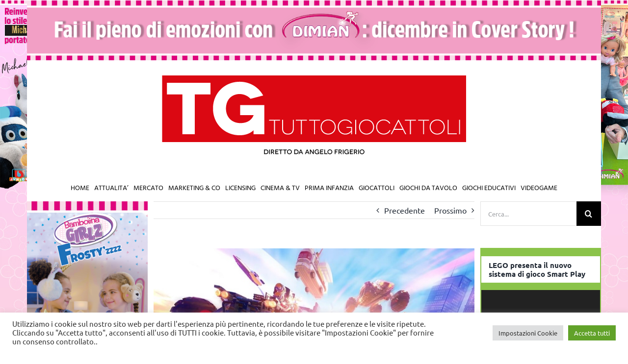

--- FILE ---
content_type: text/html; charset=UTF-8
request_url: https://tgtuttogiocattoli.it/2023/03/24/annunciato-lego-2k-drive-il-nuovo-open-world-tripla-a-con-le-automobili-di-mattoncini/
body_size: 31441
content:
<!DOCTYPE html>
<html class="avada-html-layout-wide avada-html-header-position-top" dir="ltr" lang="it-IT" prefix="og: http://ogp.me/ns# fb: http://ogp.me/ns/fb#">
<head>
	<meta http-equiv="X-UA-Compatible" content="IE=edge" />
	<meta http-equiv="Content-Type" content="text/html; charset=utf-8"/>
	<meta name="viewport" content="width=device-width, initial-scale=1" />
	<title>Annunciato Lego 2k Drive, il gioco di guida con le automobili di mattoncini | TGTuttogiocattoli</title>

		<!-- All in One SEO 4.4.6 - aioseo.com -->
		<meta name="description" content="Billund (Danimarca) - Il publisher 2k e lo sviluppatore Visual Concepts hanno annunciato il videogame Lego 2k Drive, avventura open-world tripla A." />
		<meta name="robots" content="max-image-preview:large" />
		<link rel="canonical" href="https://tgtuttogiocattoli.it/2023/03/24/annunciato-lego-2k-drive-il-nuovo-open-world-tripla-a-con-le-automobili-di-mattoncini/" />
		<meta name="generator" content="All in One SEO (AIOSEO) 4.4.6" />
		<script type="application/ld+json" class="aioseo-schema">
			{"@context":"https:\/\/schema.org","@graph":[{"@type":"Article","@id":"https:\/\/tgtuttogiocattoli.it\/2023\/03\/24\/annunciato-lego-2k-drive-il-nuovo-open-world-tripla-a-con-le-automobili-di-mattoncini\/#article","name":"Annunciato Lego 2k Drive, il gioco di guida con le automobili di mattoncini | TGTuttogiocattoli","headline":"Annunciato Lego 2k Drive, il gioco di guida con le automobili di mattoncini","author":{"@id":"https:\/\/tgtuttogiocattoli.it\/author\/editore\/#author"},"publisher":{"@id":"https:\/\/tgtuttogiocattoli.it\/#organization"},"image":{"@type":"ImageObject","url":"https:\/\/tgtuttogiocattoli.it\/wp-content\/uploads\/2023\/03\/Lego-2k-Drive.jpg","width":764,"height":438},"datePublished":"2023-03-24T14:32:01+01:00","dateModified":"2023-03-27T10:13:01+02:00","inLanguage":"it-IT","mainEntityOfPage":{"@id":"https:\/\/tgtuttogiocattoli.it\/2023\/03\/24\/annunciato-lego-2k-drive-il-nuovo-open-world-tripla-a-con-le-automobili-di-mattoncini\/#webpage"},"isPartOf":{"@id":"https:\/\/tgtuttogiocattoli.it\/2023\/03\/24\/annunciato-lego-2k-drive-il-nuovo-open-world-tripla-a-con-le-automobili-di-mattoncini\/#webpage"},"articleSection":"LICENSING, VIDEOGAME, 2K, Lego 2k Drive, Visual Concepts"},{"@type":"BreadcrumbList","@id":"https:\/\/tgtuttogiocattoli.it\/2023\/03\/24\/annunciato-lego-2k-drive-il-nuovo-open-world-tripla-a-con-le-automobili-di-mattoncini\/#breadcrumblist","itemListElement":[{"@type":"ListItem","@id":"https:\/\/tgtuttogiocattoli.it\/#listItem","position":1,"item":{"@type":"WebPage","@id":"https:\/\/tgtuttogiocattoli.it\/","name":"Home","description":"TGTuttogioccatoli.it \u00e8 il periodico online del settore toys per operatori e professionisti. Un sito che fornisce in tempo reale informazioni e aggiornamenti sul mercato e tutti i suoi protagonisti.","url":"https:\/\/tgtuttogiocattoli.it\/"},"nextItem":"https:\/\/tgtuttogiocattoli.it\/2023\/#listItem"},{"@type":"ListItem","@id":"https:\/\/tgtuttogiocattoli.it\/2023\/#listItem","position":2,"item":{"@type":"WebPage","@id":"https:\/\/tgtuttogiocattoli.it\/2023\/","name":"2023","url":"https:\/\/tgtuttogiocattoli.it\/2023\/"},"nextItem":"https:\/\/tgtuttogiocattoli.it\/2023\/03\/#listItem","previousItem":"https:\/\/tgtuttogiocattoli.it\/#listItem"},{"@type":"ListItem","@id":"https:\/\/tgtuttogiocattoli.it\/2023\/03\/#listItem","position":3,"item":{"@type":"WebPage","@id":"https:\/\/tgtuttogiocattoli.it\/2023\/03\/","name":"March","url":"https:\/\/tgtuttogiocattoli.it\/2023\/03\/"},"nextItem":"https:\/\/tgtuttogiocattoli.it\/2023\/03\/24\/#listItem","previousItem":"https:\/\/tgtuttogiocattoli.it\/2023\/#listItem"},{"@type":"ListItem","@id":"https:\/\/tgtuttogiocattoli.it\/2023\/03\/24\/#listItem","position":4,"item":{"@type":"WebPage","@id":"https:\/\/tgtuttogiocattoli.it\/2023\/03\/24\/","name":"24","url":"https:\/\/tgtuttogiocattoli.it\/2023\/03\/24\/"},"nextItem":"https:\/\/tgtuttogiocattoli.it\/2023\/03\/24\/annunciato-lego-2k-drive-il-nuovo-open-world-tripla-a-con-le-automobili-di-mattoncini\/#listItem","previousItem":"https:\/\/tgtuttogiocattoli.it\/2023\/03\/#listItem"},{"@type":"ListItem","@id":"https:\/\/tgtuttogiocattoli.it\/2023\/03\/24\/annunciato-lego-2k-drive-il-nuovo-open-world-tripla-a-con-le-automobili-di-mattoncini\/#listItem","position":5,"item":{"@type":"WebPage","@id":"https:\/\/tgtuttogiocattoli.it\/2023\/03\/24\/annunciato-lego-2k-drive-il-nuovo-open-world-tripla-a-con-le-automobili-di-mattoncini\/","name":"Annunciato Lego 2k Drive, il gioco di guida con le automobili di mattoncini","description":"Billund (Danimarca) - Il publisher 2k e lo sviluppatore Visual Concepts hanno annunciato il videogame Lego 2k Drive, avventura open-world tripla A.","url":"https:\/\/tgtuttogiocattoli.it\/2023\/03\/24\/annunciato-lego-2k-drive-il-nuovo-open-world-tripla-a-con-le-automobili-di-mattoncini\/"},"previousItem":"https:\/\/tgtuttogiocattoli.it\/2023\/03\/24\/#listItem"}]},{"@type":"Organization","@id":"https:\/\/tgtuttogiocattoli.it\/#organization","name":"Taspi Mediagroup","url":"https:\/\/tgtuttogiocattoli.it\/","logo":{"@type":"ImageObject","url":"https:\/\/tgtuttogiocattoli.it\/wp-content\/uploads\/2023\/03\/tg-tuttogiocattoli.png","@id":"https:\/\/tgtuttogiocattoli.it\/#organizationLogo","width":620,"height":174},"image":{"@id":"https:\/\/tgtuttogiocattoli.it\/#organizationLogo"},"sameAs":["https:\/\/www.facebook.com\/profile.php?id=100071691483624","https:\/\/www.instagram.com\/tgtuttogiocattoli\/","https:\/\/www.linkedin.com\/company\/tgtuttogiocattoli\/"],"contactPoint":{"@type":"ContactPoint","telephone":"+390362600464","contactType":"Customer Support"}},{"@type":"Person","@id":"https:\/\/tgtuttogiocattoli.it\/author\/editore\/#author","url":"https:\/\/tgtuttogiocattoli.it\/author\/editore\/","name":"editore","image":{"@type":"ImageObject","@id":"https:\/\/tgtuttogiocattoli.it\/2023\/03\/24\/annunciato-lego-2k-drive-il-nuovo-open-world-tripla-a-con-le-automobili-di-mattoncini\/#authorImage","url":"https:\/\/secure.gravatar.com\/avatar\/3de02d49bb40f030c39331344d3d36f8?s=96&d=mm&r=g","width":96,"height":96,"caption":"editore"}},{"@type":"WebPage","@id":"https:\/\/tgtuttogiocattoli.it\/2023\/03\/24\/annunciato-lego-2k-drive-il-nuovo-open-world-tripla-a-con-le-automobili-di-mattoncini\/#webpage","url":"https:\/\/tgtuttogiocattoli.it\/2023\/03\/24\/annunciato-lego-2k-drive-il-nuovo-open-world-tripla-a-con-le-automobili-di-mattoncini\/","name":"Annunciato Lego 2k Drive, il gioco di guida con le automobili di mattoncini | TGTuttogiocattoli","description":"Billund (Danimarca) - Il publisher 2k e lo sviluppatore Visual Concepts hanno annunciato il videogame Lego 2k Drive, avventura open-world tripla A.","inLanguage":"it-IT","isPartOf":{"@id":"https:\/\/tgtuttogiocattoli.it\/#website"},"breadcrumb":{"@id":"https:\/\/tgtuttogiocattoli.it\/2023\/03\/24\/annunciato-lego-2k-drive-il-nuovo-open-world-tripla-a-con-le-automobili-di-mattoncini\/#breadcrumblist"},"author":{"@id":"https:\/\/tgtuttogiocattoli.it\/author\/editore\/#author"},"creator":{"@id":"https:\/\/tgtuttogiocattoli.it\/author\/editore\/#author"},"image":{"@type":"ImageObject","url":"https:\/\/tgtuttogiocattoli.it\/wp-content\/uploads\/2023\/03\/Lego-2k-Drive.jpg","@id":"https:\/\/tgtuttogiocattoli.it\/#mainImage","width":764,"height":438},"primaryImageOfPage":{"@id":"https:\/\/tgtuttogiocattoli.it\/2023\/03\/24\/annunciato-lego-2k-drive-il-nuovo-open-world-tripla-a-con-le-automobili-di-mattoncini\/#mainImage"},"datePublished":"2023-03-24T14:32:01+01:00","dateModified":"2023-03-27T10:13:01+02:00"},{"@type":"WebSite","@id":"https:\/\/tgtuttogiocattoli.it\/#website","url":"https:\/\/tgtuttogiocattoli.it\/","name":"TGTuttogiocattoli","description":"diretto da Angelo Frigerio","inLanguage":"it-IT","publisher":{"@id":"https:\/\/tgtuttogiocattoli.it\/#organization"}}]}
		</script>
		<!-- All in One SEO -->

<link rel='dns-prefetch' href='//www.googletagmanager.com' />
<link rel="alternate" type="application/rss+xml" title="TGTuttogiocattoli &raquo; Feed" href="https://tgtuttogiocattoli.it/feed/" />
<link rel="alternate" type="application/rss+xml" title="TGTuttogiocattoli &raquo; Feed dei commenti" href="https://tgtuttogiocattoli.it/comments/feed/" />
		
		
		
				<link rel="alternate" type="application/rss+xml" title="TGTuttogiocattoli &raquo; Annunciato Lego 2k Drive, il gioco di guida con le automobili di mattoncini Feed dei commenti" href="https://tgtuttogiocattoli.it/2023/03/24/annunciato-lego-2k-drive-il-nuovo-open-world-tripla-a-con-le-automobili-di-mattoncini/feed/" />

		<meta property="og:title" content="Annunciato Lego 2k Drive, il gioco di guida con le automobili di mattoncini"/>
		<meta property="og:type" content="article"/>
		<meta property="og:url" content="https://tgtuttogiocattoli.it/2023/03/24/annunciato-lego-2k-drive-il-nuovo-open-world-tripla-a-con-le-automobili-di-mattoncini/"/>
		<meta property="og:site_name" content="TGTuttogiocattoli"/>
		<meta property="og:description" content="Billund (Danimarca) - Il publisher 2k e lo sviluppatore Visual Concepts hanno ufficialmente annunciato il videogame Lego 2k Drive, avventura open-world tripla A che sarà disponibile per PlayStation 5, Xbox Series X|S, Nintendo Switch, PlayStation 4, Xbox One, e Pc via Steam. Sarà lanciato il 19 maggio.

Il gioco prevede sia una modalità singleplayer che una"/>

									<meta property="og:image" content="https://tgtuttogiocattoli.it/wp-content/uploads/2023/03/Lego-2k-Drive.jpg"/>
									<!-- This site uses the Google Analytics by MonsterInsights plugin v8.19 - Using Analytics tracking - https://www.monsterinsights.com/ -->
		<!-- Note: MonsterInsights is not currently configured on this site. The site owner needs to authenticate with Google Analytics in the MonsterInsights settings panel. -->
					<!-- No tracking code set -->
				<!-- / Google Analytics by MonsterInsights -->
		<link rel='stylesheet' id='classic-theme-styles-css' href='https://tgtuttogiocattoli.it/wp-includes/css/classic-themes.min.css?ver=d268fd11d09279d022af0c3ccd0baa98' type='text/css' media='all' />
<style id='global-styles-inline-css' type='text/css'>
body{--wp--preset--color--black: #000000;--wp--preset--color--cyan-bluish-gray: #abb8c3;--wp--preset--color--white: #ffffff;--wp--preset--color--pale-pink: #f78da7;--wp--preset--color--vivid-red: #cf2e2e;--wp--preset--color--luminous-vivid-orange: #ff6900;--wp--preset--color--luminous-vivid-amber: #fcb900;--wp--preset--color--light-green-cyan: #7bdcb5;--wp--preset--color--vivid-green-cyan: #00d084;--wp--preset--color--pale-cyan-blue: #8ed1fc;--wp--preset--color--vivid-cyan-blue: #0693e3;--wp--preset--color--vivid-purple: #9b51e0;--wp--preset--gradient--vivid-cyan-blue-to-vivid-purple: linear-gradient(135deg,rgba(6,147,227,1) 0%,rgb(155,81,224) 100%);--wp--preset--gradient--light-green-cyan-to-vivid-green-cyan: linear-gradient(135deg,rgb(122,220,180) 0%,rgb(0,208,130) 100%);--wp--preset--gradient--luminous-vivid-amber-to-luminous-vivid-orange: linear-gradient(135deg,rgba(252,185,0,1) 0%,rgba(255,105,0,1) 100%);--wp--preset--gradient--luminous-vivid-orange-to-vivid-red: linear-gradient(135deg,rgba(255,105,0,1) 0%,rgb(207,46,46) 100%);--wp--preset--gradient--very-light-gray-to-cyan-bluish-gray: linear-gradient(135deg,rgb(238,238,238) 0%,rgb(169,184,195) 100%);--wp--preset--gradient--cool-to-warm-spectrum: linear-gradient(135deg,rgb(74,234,220) 0%,rgb(151,120,209) 20%,rgb(207,42,186) 40%,rgb(238,44,130) 60%,rgb(251,105,98) 80%,rgb(254,248,76) 100%);--wp--preset--gradient--blush-light-purple: linear-gradient(135deg,rgb(255,206,236) 0%,rgb(152,150,240) 100%);--wp--preset--gradient--blush-bordeaux: linear-gradient(135deg,rgb(254,205,165) 0%,rgb(254,45,45) 50%,rgb(107,0,62) 100%);--wp--preset--gradient--luminous-dusk: linear-gradient(135deg,rgb(255,203,112) 0%,rgb(199,81,192) 50%,rgb(65,88,208) 100%);--wp--preset--gradient--pale-ocean: linear-gradient(135deg,rgb(255,245,203) 0%,rgb(182,227,212) 50%,rgb(51,167,181) 100%);--wp--preset--gradient--electric-grass: linear-gradient(135deg,rgb(202,248,128) 0%,rgb(113,206,126) 100%);--wp--preset--gradient--midnight: linear-gradient(135deg,rgb(2,3,129) 0%,rgb(40,116,252) 100%);--wp--preset--duotone--dark-grayscale: url('#wp-duotone-dark-grayscale');--wp--preset--duotone--grayscale: url('#wp-duotone-grayscale');--wp--preset--duotone--purple-yellow: url('#wp-duotone-purple-yellow');--wp--preset--duotone--blue-red: url('#wp-duotone-blue-red');--wp--preset--duotone--midnight: url('#wp-duotone-midnight');--wp--preset--duotone--magenta-yellow: url('#wp-duotone-magenta-yellow');--wp--preset--duotone--purple-green: url('#wp-duotone-purple-green');--wp--preset--duotone--blue-orange: url('#wp-duotone-blue-orange');--wp--preset--font-size--small: 12px;--wp--preset--font-size--medium: 20px;--wp--preset--font-size--large: 24px;--wp--preset--font-size--x-large: 42px;--wp--preset--font-size--normal: 16px;--wp--preset--font-size--xlarge: 32px;--wp--preset--font-size--huge: 48px;--wp--preset--spacing--20: 0.44rem;--wp--preset--spacing--30: 0.67rem;--wp--preset--spacing--40: 1rem;--wp--preset--spacing--50: 1.5rem;--wp--preset--spacing--60: 2.25rem;--wp--preset--spacing--70: 3.38rem;--wp--preset--spacing--80: 5.06rem;--wp--preset--shadow--natural: 6px 6px 9px rgba(0, 0, 0, 0.2);--wp--preset--shadow--deep: 12px 12px 50px rgba(0, 0, 0, 0.4);--wp--preset--shadow--sharp: 6px 6px 0px rgba(0, 0, 0, 0.2);--wp--preset--shadow--outlined: 6px 6px 0px -3px rgba(255, 255, 255, 1), 6px 6px rgba(0, 0, 0, 1);--wp--preset--shadow--crisp: 6px 6px 0px rgba(0, 0, 0, 1);}:where(.is-layout-flex){gap: 0.5em;}body .is-layout-flow > .alignleft{float: left;margin-inline-start: 0;margin-inline-end: 2em;}body .is-layout-flow > .alignright{float: right;margin-inline-start: 2em;margin-inline-end: 0;}body .is-layout-flow > .aligncenter{margin-left: auto !important;margin-right: auto !important;}body .is-layout-constrained > .alignleft{float: left;margin-inline-start: 0;margin-inline-end: 2em;}body .is-layout-constrained > .alignright{float: right;margin-inline-start: 2em;margin-inline-end: 0;}body .is-layout-constrained > .aligncenter{margin-left: auto !important;margin-right: auto !important;}body .is-layout-constrained > :where(:not(.alignleft):not(.alignright):not(.alignfull)){max-width: var(--wp--style--global--content-size);margin-left: auto !important;margin-right: auto !important;}body .is-layout-constrained > .alignwide{max-width: var(--wp--style--global--wide-size);}body .is-layout-flex{display: flex;}body .is-layout-flex{flex-wrap: wrap;align-items: center;}body .is-layout-flex > *{margin: 0;}:where(.wp-block-columns.is-layout-flex){gap: 2em;}.has-black-color{color: var(--wp--preset--color--black) !important;}.has-cyan-bluish-gray-color{color: var(--wp--preset--color--cyan-bluish-gray) !important;}.has-white-color{color: var(--wp--preset--color--white) !important;}.has-pale-pink-color{color: var(--wp--preset--color--pale-pink) !important;}.has-vivid-red-color{color: var(--wp--preset--color--vivid-red) !important;}.has-luminous-vivid-orange-color{color: var(--wp--preset--color--luminous-vivid-orange) !important;}.has-luminous-vivid-amber-color{color: var(--wp--preset--color--luminous-vivid-amber) !important;}.has-light-green-cyan-color{color: var(--wp--preset--color--light-green-cyan) !important;}.has-vivid-green-cyan-color{color: var(--wp--preset--color--vivid-green-cyan) !important;}.has-pale-cyan-blue-color{color: var(--wp--preset--color--pale-cyan-blue) !important;}.has-vivid-cyan-blue-color{color: var(--wp--preset--color--vivid-cyan-blue) !important;}.has-vivid-purple-color{color: var(--wp--preset--color--vivid-purple) !important;}.has-black-background-color{background-color: var(--wp--preset--color--black) !important;}.has-cyan-bluish-gray-background-color{background-color: var(--wp--preset--color--cyan-bluish-gray) !important;}.has-white-background-color{background-color: var(--wp--preset--color--white) !important;}.has-pale-pink-background-color{background-color: var(--wp--preset--color--pale-pink) !important;}.has-vivid-red-background-color{background-color: var(--wp--preset--color--vivid-red) !important;}.has-luminous-vivid-orange-background-color{background-color: var(--wp--preset--color--luminous-vivid-orange) !important;}.has-luminous-vivid-amber-background-color{background-color: var(--wp--preset--color--luminous-vivid-amber) !important;}.has-light-green-cyan-background-color{background-color: var(--wp--preset--color--light-green-cyan) !important;}.has-vivid-green-cyan-background-color{background-color: var(--wp--preset--color--vivid-green-cyan) !important;}.has-pale-cyan-blue-background-color{background-color: var(--wp--preset--color--pale-cyan-blue) !important;}.has-vivid-cyan-blue-background-color{background-color: var(--wp--preset--color--vivid-cyan-blue) !important;}.has-vivid-purple-background-color{background-color: var(--wp--preset--color--vivid-purple) !important;}.has-black-border-color{border-color: var(--wp--preset--color--black) !important;}.has-cyan-bluish-gray-border-color{border-color: var(--wp--preset--color--cyan-bluish-gray) !important;}.has-white-border-color{border-color: var(--wp--preset--color--white) !important;}.has-pale-pink-border-color{border-color: var(--wp--preset--color--pale-pink) !important;}.has-vivid-red-border-color{border-color: var(--wp--preset--color--vivid-red) !important;}.has-luminous-vivid-orange-border-color{border-color: var(--wp--preset--color--luminous-vivid-orange) !important;}.has-luminous-vivid-amber-border-color{border-color: var(--wp--preset--color--luminous-vivid-amber) !important;}.has-light-green-cyan-border-color{border-color: var(--wp--preset--color--light-green-cyan) !important;}.has-vivid-green-cyan-border-color{border-color: var(--wp--preset--color--vivid-green-cyan) !important;}.has-pale-cyan-blue-border-color{border-color: var(--wp--preset--color--pale-cyan-blue) !important;}.has-vivid-cyan-blue-border-color{border-color: var(--wp--preset--color--vivid-cyan-blue) !important;}.has-vivid-purple-border-color{border-color: var(--wp--preset--color--vivid-purple) !important;}.has-vivid-cyan-blue-to-vivid-purple-gradient-background{background: var(--wp--preset--gradient--vivid-cyan-blue-to-vivid-purple) !important;}.has-light-green-cyan-to-vivid-green-cyan-gradient-background{background: var(--wp--preset--gradient--light-green-cyan-to-vivid-green-cyan) !important;}.has-luminous-vivid-amber-to-luminous-vivid-orange-gradient-background{background: var(--wp--preset--gradient--luminous-vivid-amber-to-luminous-vivid-orange) !important;}.has-luminous-vivid-orange-to-vivid-red-gradient-background{background: var(--wp--preset--gradient--luminous-vivid-orange-to-vivid-red) !important;}.has-very-light-gray-to-cyan-bluish-gray-gradient-background{background: var(--wp--preset--gradient--very-light-gray-to-cyan-bluish-gray) !important;}.has-cool-to-warm-spectrum-gradient-background{background: var(--wp--preset--gradient--cool-to-warm-spectrum) !important;}.has-blush-light-purple-gradient-background{background: var(--wp--preset--gradient--blush-light-purple) !important;}.has-blush-bordeaux-gradient-background{background: var(--wp--preset--gradient--blush-bordeaux) !important;}.has-luminous-dusk-gradient-background{background: var(--wp--preset--gradient--luminous-dusk) !important;}.has-pale-ocean-gradient-background{background: var(--wp--preset--gradient--pale-ocean) !important;}.has-electric-grass-gradient-background{background: var(--wp--preset--gradient--electric-grass) !important;}.has-midnight-gradient-background{background: var(--wp--preset--gradient--midnight) !important;}.has-small-font-size{font-size: var(--wp--preset--font-size--small) !important;}.has-medium-font-size{font-size: var(--wp--preset--font-size--medium) !important;}.has-large-font-size{font-size: var(--wp--preset--font-size--large) !important;}.has-x-large-font-size{font-size: var(--wp--preset--font-size--x-large) !important;}
.wp-block-navigation a:where(:not(.wp-element-button)){color: inherit;}
:where(.wp-block-columns.is-layout-flex){gap: 2em;}
.wp-block-pullquote{font-size: 1.5em;line-height: 1.6;}
</style>
<link rel='stylesheet' id='_ning_font_awesome_css-css' href='https://tgtuttogiocattoli.it/wp-content/plugins/angwp/assets/fonts/font-awesome/css/font-awesome.min.css?ver=1.6.3' type='text/css' media='all' />
<link rel='stylesheet' id='_ning_css-css' href='https://tgtuttogiocattoli.it/wp-content/plugins/angwp/assets/dist/angwp.bundle.js.css?ver=1.6.3' type='text/css' media='all' />
<link rel='stylesheet' id='spr_col_animate_css-css' href='https://tgtuttogiocattoli.it/wp-content/plugins/angwp/include/extensions/spr_columns/assets/css/animate.min.css?ver=1.6.3' type='text/css' media='all' />
<link rel='stylesheet' id='spr_col_css-css' href='https://tgtuttogiocattoli.it/wp-content/plugins/angwp/include/extensions/spr_columns/assets/css/spr_columns.css?ver=1.6.3' type='text/css' media='all' />
<link rel='stylesheet' id='cookie-law-info-css' href='https://tgtuttogiocattoli.it/wp-content/plugins/cookie-law-info/legacy/public/css/cookie-law-info-public.css?ver=3.1.4' type='text/css' media='all' />
<link rel='stylesheet' id='cookie-law-info-gdpr-css' href='https://tgtuttogiocattoli.it/wp-content/plugins/cookie-law-info/legacy/public/css/cookie-law-info-gdpr.css?ver=3.1.4' type='text/css' media='all' />
<link rel='stylesheet' id='wordpress-popular-posts-css-css' href='https://tgtuttogiocattoli.it/wp-content/plugins/wordpress-popular-posts/assets/css/wpp.css?ver=6.3.2' type='text/css' media='all' />
<link rel='stylesheet' id='popup-maker-site-css' href='//tgtuttogiocattoli.it/wp-content/uploads/pum/pum-site-styles.css?generated=1691591570&#038;ver=1.18.2' type='text/css' media='all' />
<link rel='stylesheet' id='fusion-dynamic-css-css' href='https://tgtuttogiocattoli.it/wp-content/uploads/fusion-styles/cec286a1f8ba9e09e16963f9e22f50f9.min.css?ver=3.8.2' type='text/css' media='all' />
<script type='text/javascript' src='https://tgtuttogiocattoli.it/wp-includes/js/jquery/jquery.min.js?ver=3.6.4' id='jquery-core-js'></script>
<script type='text/javascript' src='https://tgtuttogiocattoli.it/wp-includes/js/jquery/jquery-migrate.min.js?ver=3.4.0' id='jquery-migrate-js'></script>
<script type='text/javascript' src='https://tgtuttogiocattoli.it/wp-content/plugins/angwp/assets/dev/js/advertising.js?ver=d268fd11d09279d022af0c3ccd0baa98' id='adning_dummy_advertising-js'></script>
<script type='text/javascript' id='cookie-law-info-js-extra'>
/* <![CDATA[ */
var Cli_Data = {"nn_cookie_ids":["CookieLawInfoConsent","cookielawinfo-checkbox-advertisement","YSC","VISITOR_INFO1_LIVE","yt.innertube::nextId","yt.innertube::requests","_ga_FHE7662KX4","_ga","CONSENT"],"cookielist":[],"non_necessary_cookies":{"analytics":["_ga_FHE7662KX4","_ga","CONSENT"],"advertisement":["YSC","VISITOR_INFO1_LIVE","yt.innertube::nextId","yt.innertube::requests"],"others":["CookieLawInfoConsent"]},"ccpaEnabled":"","ccpaRegionBased":"","ccpaBarEnabled":"","strictlyEnabled":["necessary","obligatoire"],"ccpaType":"gdpr","js_blocking":"1","custom_integration":"","triggerDomRefresh":"","secure_cookies":""};
var cli_cookiebar_settings = {"animate_speed_hide":"500","animate_speed_show":"500","background":"#FFF","border":"#b1a6a6c2","border_on":"","button_1_button_colour":"#61a229","button_1_button_hover":"#4e8221","button_1_link_colour":"#fff","button_1_as_button":"1","button_1_new_win":"","button_2_button_colour":"#333","button_2_button_hover":"#292929","button_2_link_colour":"#444","button_2_as_button":"","button_2_hidebar":"","button_3_button_colour":"#dedfe0","button_3_button_hover":"#b2b2b3","button_3_link_colour":"#333333","button_3_as_button":"1","button_3_new_win":"","button_4_button_colour":"#dedfe0","button_4_button_hover":"#b2b2b3","button_4_link_colour":"#333333","button_4_as_button":"1","button_7_button_colour":"#61a229","button_7_button_hover":"#4e8221","button_7_link_colour":"#fff","button_7_as_button":"1","button_7_new_win":"","font_family":"inherit","header_fix":"","notify_animate_hide":"1","notify_animate_show":"","notify_div_id":"#cookie-law-info-bar","notify_position_horizontal":"right","notify_position_vertical":"bottom","scroll_close":"","scroll_close_reload":"","accept_close_reload":"","reject_close_reload":"","showagain_tab":"","showagain_background":"#fff","showagain_border":"#000","showagain_div_id":"#cookie-law-info-again","showagain_x_position":"100px","text":"#333333","show_once_yn":"","show_once":"10000","logging_on":"","as_popup":"","popup_overlay":"1","bar_heading_text":"","cookie_bar_as":"banner","popup_showagain_position":"bottom-right","widget_position":"left"};
var log_object = {"ajax_url":"https:\/\/tgtuttogiocattoli.it\/wp-admin\/admin-ajax.php"};
/* ]]> */
</script>
<script type='text/javascript' src='https://tgtuttogiocattoli.it/wp-content/plugins/cookie-law-info/legacy/public/js/cookie-law-info-public.js?ver=3.1.4' id='cookie-law-info-js'></script>
<script type='application/json' id='wpp-json'>
{"sampling_active":0,"sampling_rate":100,"ajax_url":"https:\/\/tgtuttogiocattoli.it\/wp-json\/wordpress-popular-posts\/v1\/popular-posts","api_url":"https:\/\/tgtuttogiocattoli.it\/wp-json\/wordpress-popular-posts","ID":8839,"token":"a0ada3e71a","lang":0,"debug":0}
</script>
<script type='text/javascript' src='https://tgtuttogiocattoli.it/wp-content/plugins/wordpress-popular-posts/assets/js/wpp.min.js?ver=6.3.2' id='wpp-js-js'></script>

<!-- Snippet Google Analytics aggiunto da Site Kit -->
<script type='text/javascript' src='https://www.googletagmanager.com/gtag/js?id=G-FHE7662KX4' id='google_gtagjs-js' async></script>
<script type='text/javascript' id='google_gtagjs-js-after'>
window.dataLayer = window.dataLayer || [];function gtag(){dataLayer.push(arguments);}
gtag('set', 'linker', {"domains":["tgtuttogiocattoli.it"]} );
gtag("js", new Date());
gtag("set", "developer_id.dZTNiMT", true);
gtag("config", "G-FHE7662KX4");
</script>

<!-- Termina lo snippet Google Analytics aggiunto da Site Kit -->
<link rel="https://api.w.org/" href="https://tgtuttogiocattoli.it/wp-json/" /><link rel="alternate" type="application/json" href="https://tgtuttogiocattoli.it/wp-json/wp/v2/posts/8839" /><link rel="EditURI" type="application/rsd+xml" title="RSD" href="https://tgtuttogiocattoli.it/xmlrpc.php?rsd" />
<link rel="alternate" type="application/json+oembed" href="https://tgtuttogiocattoli.it/wp-json/oembed/1.0/embed?url=https%3A%2F%2Ftgtuttogiocattoli.it%2F2023%2F03%2F24%2Fannunciato-lego-2k-drive-il-nuovo-open-world-tripla-a-con-le-automobili-di-mattoncini%2F" />
<link rel="alternate" type="text/xml+oembed" href="https://tgtuttogiocattoli.it/wp-json/oembed/1.0/embed?url=https%3A%2F%2Ftgtuttogiocattoli.it%2F2023%2F03%2F24%2Fannunciato-lego-2k-drive-il-nuovo-open-world-tripla-a-con-le-automobili-di-mattoncini%2F&#038;format=xml" />

<!-- This site is using AdRotate v5.12.4 to display their advertisements - https://ajdg.solutions/ -->
<!-- AdRotate CSS -->
<style type="text/css" media="screen">
	.g { margin:0px; padding:0px; overflow:hidden; line-height:1; zoom:1; }
	.g img { height:auto; }
	.g-col { position:relative; float:left; }
	.g-col:first-child { margin-left: 0; }
	.g-col:last-child { margin-right: 0; }
	@media only screen and (max-width: 480px) {
		.g-col, .g-dyn, .g-single { width:100%; margin-left:0; margin-right:0; }
	}
</style>
<!-- /AdRotate CSS -->

<style>
		#category-posts-4-internal ul {padding: 0;}
#category-posts-4-internal .cat-post-item img {max-width: initial; max-height: initial; margin: initial;}
#category-posts-4-internal .cat-post-author {margin-bottom: 0;}
#category-posts-4-internal .cat-post-thumbnail {margin: 5px 10px 5px 0;}
#category-posts-4-internal .cat-post-item:before {content: ""; clear: both;}
#category-posts-4-internal .cat-post-excerpt-more {display: inline-block;}
#category-posts-4-internal .cat-post-item {list-style: none; margin: 3px 0 10px; padding: 3px 0;}
#category-posts-4-internal .cat-post-current .cat-post-title {font-weight: bold; text-transform: uppercase;}
#category-posts-4-internal [class*=cat-post-tax] {font-size: 0.85em;}
#category-posts-4-internal [class*=cat-post-tax] * {display:inline-block;}
#category-posts-4-internal .cat-post-item:after {content: ""; display: table;	clear: both;}
#category-posts-4-internal .cat-post-item .cat-post-title {overflow: hidden;text-overflow: ellipsis;white-space: initial;display: -webkit-box;-webkit-line-clamp: 2;-webkit-box-orient: vertical;padding-bottom: 0 !important;}
#category-posts-4-internal .cat-post-item:after {content: ""; display: table;	clear: both;}
#category-posts-4-internal .cat-post-thumbnail {display:block; float:left; margin:5px 10px 5px 0;}
#category-posts-4-internal .cat-post-crop {overflow:hidden;display:block;}
#category-posts-4-internal p {margin:5px 0 0 0}
#category-posts-4-internal li > div {margin:5px 0 0 0; clear:both;}
#category-posts-4-internal .dashicons {vertical-align:middle;}
#category-posts-4-internal .cat-post-thumbnail .cat-post-crop img {height: 180px;}
#category-posts-4-internal .cat-post-thumbnail .cat-post-crop img {width: 280px;}
#category-posts-4-internal .cat-post-thumbnail .cat-post-crop img {object-fit: cover; max-width: 100%; display: block;}
#category-posts-4-internal .cat-post-thumbnail .cat-post-crop-not-supported img {width: 100%;}
#category-posts-4-internal .cat-post-thumbnail {max-width:100%;}
#category-posts-4-internal .cat-post-item img {margin: initial;}
#category-posts-5-internal ul {padding: 0;}
#category-posts-5-internal .cat-post-item img {max-width: initial; max-height: initial; margin: initial;}
#category-posts-5-internal .cat-post-author {margin-bottom: 0;}
#category-posts-5-internal .cat-post-thumbnail {margin: 5px 10px 5px 0;}
#category-posts-5-internal .cat-post-item:before {content: ""; clear: both;}
#category-posts-5-internal .cat-post-excerpt-more {display: inline-block;}
#category-posts-5-internal .cat-post-item {list-style: none; margin: 3px 0 10px; padding: 3px 0;}
#category-posts-5-internal .cat-post-current .cat-post-title {font-weight: bold; text-transform: uppercase;}
#category-posts-5-internal [class*=cat-post-tax] {font-size: 0.85em;}
#category-posts-5-internal [class*=cat-post-tax] * {display:inline-block;}
#category-posts-5-internal .cat-post-item:after {content: ""; display: table;	clear: both;}
#category-posts-5-internal .cat-post-item .cat-post-title {overflow: hidden;text-overflow: ellipsis;white-space: initial;display: -webkit-box;-webkit-line-clamp: 2;-webkit-box-orient: vertical;padding-bottom: 0 !important;}
#category-posts-5-internal .cat-post-item:after {content: ""; display: table;	clear: both;}
#category-posts-5-internal .cat-post-thumbnail {display:block; float:left; margin:5px 10px 5px 0;}
#category-posts-5-internal .cat-post-crop {overflow:hidden;display:block;}
#category-posts-5-internal p {margin:5px 0 0 0}
#category-posts-5-internal li > div {margin:5px 0 0 0; clear:both;}
#category-posts-5-internal .dashicons {vertical-align:middle;}
#category-posts-5-internal .cat-post-thumbnail .cat-post-crop img {height: 180px;}
#category-posts-5-internal .cat-post-thumbnail .cat-post-crop img {width: 280px;}
#category-posts-5-internal .cat-post-thumbnail .cat-post-crop img {object-fit: cover; max-width: 100%; display: block;}
#category-posts-5-internal .cat-post-thumbnail .cat-post-crop-not-supported img {width: 100%;}
#category-posts-5-internal .cat-post-thumbnail {max-width:100%;}
#category-posts-5-internal .cat-post-item img {margin: initial;}
#category-posts-14-internal ul {padding: 0;}
#category-posts-14-internal .cat-post-item img {max-width: initial; max-height: initial; margin: initial;}
#category-posts-14-internal .cat-post-author {margin-bottom: 0;}
#category-posts-14-internal .cat-post-thumbnail {margin: 5px 10px 5px 0;}
#category-posts-14-internal .cat-post-item:before {content: ""; clear: both;}
#category-posts-14-internal .cat-post-excerpt-more {display: inline-block;}
#category-posts-14-internal .cat-post-item {list-style: none; margin: 3px 0 10px; padding: 3px 0;}
#category-posts-14-internal .cat-post-current .cat-post-title {font-weight: bold; text-transform: uppercase;}
#category-posts-14-internal [class*=cat-post-tax] {font-size: 0.85em;}
#category-posts-14-internal [class*=cat-post-tax] * {display:inline-block;}
#category-posts-14-internal .cat-post-item:after {content: ""; display: table;	clear: both;}
#category-posts-14-internal .cat-post-item .cat-post-title {overflow: hidden;text-overflow: ellipsis;white-space: initial;display: -webkit-box;-webkit-line-clamp: 2;-webkit-box-orient: vertical;padding-bottom: 0 !important;}
#category-posts-14-internal .cat-post-item:after {content: ""; display: table;	clear: both;}
#category-posts-14-internal .cat-post-thumbnail {display:block; float:left; margin:5px 10px 5px 0;}
#category-posts-14-internal .cat-post-crop {overflow:hidden;display:block;}
#category-posts-14-internal p {margin:5px 0 0 0}
#category-posts-14-internal li > div {margin:5px 0 0 0; clear:both;}
#category-posts-14-internal .dashicons {vertical-align:middle;}
#category-posts-14-internal .cat-post-thumbnail .cat-post-crop img {height: 180px;}
#category-posts-14-internal .cat-post-thumbnail .cat-post-crop img {width: 280px;}
#category-posts-14-internal .cat-post-thumbnail .cat-post-crop img {object-fit: cover; max-width: 100%; display: block;}
#category-posts-14-internal .cat-post-thumbnail .cat-post-crop-not-supported img {width: 100%;}
#category-posts-14-internal .cat-post-thumbnail {max-width:100%;}
#category-posts-14-internal .cat-post-item img {margin: initial;}
#category-posts-7-internal ul {padding: 0;}
#category-posts-7-internal .cat-post-item img {max-width: initial; max-height: initial; margin: initial;}
#category-posts-7-internal .cat-post-author {margin-bottom: 0;}
#category-posts-7-internal .cat-post-thumbnail {margin: 5px 10px 5px 0;}
#category-posts-7-internal .cat-post-item:before {content: ""; clear: both;}
#category-posts-7-internal .cat-post-excerpt-more {display: inline-block;}
#category-posts-7-internal .cat-post-item {list-style: none; margin: 3px 0 10px; padding: 3px 0;}
#category-posts-7-internal .cat-post-current .cat-post-title {font-weight: bold; text-transform: uppercase;}
#category-posts-7-internal [class*=cat-post-tax] {font-size: 0.85em;}
#category-posts-7-internal [class*=cat-post-tax] * {display:inline-block;}
#category-posts-7-internal .cat-post-item:after {content: ""; display: table;	clear: both;}
#category-posts-7-internal .cat-post-item .cat-post-title {overflow: hidden;text-overflow: ellipsis;white-space: initial;display: -webkit-box;-webkit-line-clamp: 2;-webkit-box-orient: vertical;padding-bottom: 0 !important;}
#category-posts-7-internal .cat-post-item:after {content: ""; display: table;	clear: both;}
#category-posts-7-internal .cat-post-thumbnail {display:block; float:left; margin:5px 10px 5px 0;}
#category-posts-7-internal .cat-post-crop {overflow:hidden;display:block;}
#category-posts-7-internal p {margin:5px 0 0 0}
#category-posts-7-internal li > div {margin:5px 0 0 0; clear:both;}
#category-posts-7-internal .dashicons {vertical-align:middle;}
#category-posts-7-internal .cat-post-thumbnail .cat-post-crop img {height: 180px;}
#category-posts-7-internal .cat-post-thumbnail .cat-post-crop img {width: 280px;}
#category-posts-7-internal .cat-post-thumbnail .cat-post-crop img {object-fit: cover; max-width: 100%; display: block;}
#category-posts-7-internal .cat-post-thumbnail .cat-post-crop-not-supported img {width: 100%;}
#category-posts-7-internal .cat-post-thumbnail {max-width:100%;}
#category-posts-7-internal .cat-post-item img {margin: initial;}
#category-posts-8-internal ul {padding: 0;}
#category-posts-8-internal .cat-post-item img {max-width: initial; max-height: initial; margin: initial;}
#category-posts-8-internal .cat-post-author {margin-bottom: 0;}
#category-posts-8-internal .cat-post-thumbnail {margin: 5px 10px 5px 0;}
#category-posts-8-internal .cat-post-item:before {content: ""; clear: both;}
#category-posts-8-internal .cat-post-excerpt-more {display: inline-block;}
#category-posts-8-internal .cat-post-item {list-style: none; margin: 3px 0 10px; padding: 3px 0;}
#category-posts-8-internal .cat-post-current .cat-post-title {font-weight: bold; text-transform: uppercase;}
#category-posts-8-internal [class*=cat-post-tax] {font-size: 0.85em;}
#category-posts-8-internal [class*=cat-post-tax] * {display:inline-block;}
#category-posts-8-internal .cat-post-item:after {content: ""; display: table;	clear: both;}
#category-posts-8-internal .cat-post-item .cat-post-title {overflow: hidden;text-overflow: ellipsis;white-space: initial;display: -webkit-box;-webkit-line-clamp: 2;-webkit-box-orient: vertical;padding-bottom: 0 !important;}
#category-posts-8-internal .cat-post-item:after {content: ""; display: table;	clear: both;}
#category-posts-8-internal .cat-post-thumbnail {display:block; float:left; margin:5px 10px 5px 0;}
#category-posts-8-internal .cat-post-crop {overflow:hidden;display:block;}
#category-posts-8-internal p {margin:5px 0 0 0}
#category-posts-8-internal li > div {margin:5px 0 0 0; clear:both;}
#category-posts-8-internal .dashicons {vertical-align:middle;}
#category-posts-8-internal .cat-post-thumbnail .cat-post-crop img {height: 180px;}
#category-posts-8-internal .cat-post-thumbnail .cat-post-crop img {width: 280px;}
#category-posts-8-internal .cat-post-thumbnail .cat-post-crop img {object-fit: cover; max-width: 100%; display: block;}
#category-posts-8-internal .cat-post-thumbnail .cat-post-crop-not-supported img {width: 100%;}
#category-posts-8-internal .cat-post-thumbnail {max-width:100%;}
#category-posts-8-internal .cat-post-item img {margin: initial;}
#category-posts-15-internal ul {padding: 0;}
#category-posts-15-internal .cat-post-item img {max-width: initial; max-height: initial; margin: initial;}
#category-posts-15-internal .cat-post-author {margin-bottom: 0;}
#category-posts-15-internal .cat-post-thumbnail {margin: 5px 10px 5px 0;}
#category-posts-15-internal .cat-post-item:before {content: ""; clear: both;}
#category-posts-15-internal .cat-post-excerpt-more {display: inline-block;}
#category-posts-15-internal .cat-post-item {list-style: none; margin: 3px 0 10px; padding: 3px 0;}
#category-posts-15-internal .cat-post-current .cat-post-title {font-weight: bold; text-transform: uppercase;}
#category-posts-15-internal [class*=cat-post-tax] {font-size: 0.85em;}
#category-posts-15-internal [class*=cat-post-tax] * {display:inline-block;}
#category-posts-15-internal .cat-post-item:after {content: ""; display: table;	clear: both;}
#category-posts-15-internal .cat-post-item .cat-post-title {overflow: hidden;text-overflow: ellipsis;white-space: initial;display: -webkit-box;-webkit-line-clamp: 2;-webkit-box-orient: vertical;padding-bottom: 0 !important;}
#category-posts-15-internal .cat-post-item:after {content: ""; display: table;	clear: both;}
#category-posts-15-internal .cat-post-thumbnail {display:block; float:left; margin:5px 10px 5px 0;}
#category-posts-15-internal .cat-post-crop {overflow:hidden;display:block;}
#category-posts-15-internal p {margin:5px 0 0 0}
#category-posts-15-internal li > div {margin:5px 0 0 0; clear:both;}
#category-posts-15-internal .dashicons {vertical-align:middle;}
#category-posts-15-internal .cat-post-thumbnail .cat-post-crop img {height: 180px;}
#category-posts-15-internal .cat-post-thumbnail .cat-post-crop img {width: 280px;}
#category-posts-15-internal .cat-post-thumbnail .cat-post-crop img {object-fit: cover; max-width: 100%; display: block;}
#category-posts-15-internal .cat-post-thumbnail .cat-post-crop-not-supported img {width: 100%;}
#category-posts-15-internal .cat-post-thumbnail {max-width:100%;}
#category-posts-15-internal .cat-post-item img {margin: initial;}
#category-posts-13-internal ul {padding: 0;}
#category-posts-13-internal .cat-post-item img {max-width: initial; max-height: initial; margin: initial;}
#category-posts-13-internal .cat-post-author {margin-bottom: 0;}
#category-posts-13-internal .cat-post-thumbnail {margin: 5px 10px 5px 0;}
#category-posts-13-internal .cat-post-item:before {content: ""; clear: both;}
#category-posts-13-internal .cat-post-excerpt-more {display: inline-block;}
#category-posts-13-internal .cat-post-item {list-style: none; margin: 3px 0 10px; padding: 3px 0;}
#category-posts-13-internal .cat-post-current .cat-post-title {font-weight: bold; text-transform: uppercase;}
#category-posts-13-internal [class*=cat-post-tax] {font-size: 0.85em;}
#category-posts-13-internal [class*=cat-post-tax] * {display:inline-block;}
#category-posts-13-internal .cat-post-item:after {content: ""; display: table;	clear: both;}
#category-posts-13-internal .cat-post-item .cat-post-title {overflow: hidden;text-overflow: ellipsis;white-space: initial;display: -webkit-box;-webkit-line-clamp: 2;-webkit-box-orient: vertical;padding-bottom: 0 !important;}
#category-posts-13-internal .cat-post-item:after {content: ""; display: table;	clear: both;}
#category-posts-13-internal .cat-post-thumbnail {display:block; float:left; margin:5px 10px 5px 0;}
#category-posts-13-internal .cat-post-crop {overflow:hidden;display:block;}
#category-posts-13-internal p {margin:5px 0 0 0}
#category-posts-13-internal li > div {margin:5px 0 0 0; clear:both;}
#category-posts-13-internal .dashicons {vertical-align:middle;}
#category-posts-13-internal .cat-post-thumbnail .cat-post-crop img {height: 180px;}
#category-posts-13-internal .cat-post-thumbnail .cat-post-crop img {width: 280px;}
#category-posts-13-internal .cat-post-thumbnail .cat-post-crop img {object-fit: cover; max-width: 100%; display: block;}
#category-posts-13-internal .cat-post-thumbnail .cat-post-crop-not-supported img {width: 100%;}
#category-posts-13-internal .cat-post-thumbnail {max-width:100%;}
#category-posts-13-internal .cat-post-item img {margin: initial;}
#category-posts-16-internal ul {padding: 0;}
#category-posts-16-internal .cat-post-item img {max-width: initial; max-height: initial; margin: initial;}
#category-posts-16-internal .cat-post-author {margin-bottom: 0;}
#category-posts-16-internal .cat-post-thumbnail {margin: 5px 10px 5px 0;}
#category-posts-16-internal .cat-post-item:before {content: ""; clear: both;}
#category-posts-16-internal .cat-post-excerpt-more {display: inline-block;}
#category-posts-16-internal .cat-post-item {list-style: none; margin: 3px 0 10px; padding: 3px 0;}
#category-posts-16-internal .cat-post-current .cat-post-title {font-weight: bold; text-transform: uppercase;}
#category-posts-16-internal [class*=cat-post-tax] {font-size: 0.85em;}
#category-posts-16-internal [class*=cat-post-tax] * {display:inline-block;}
#category-posts-16-internal .cat-post-item:after {content: ""; display: table;	clear: both;}
#category-posts-16-internal .cat-post-item .cat-post-title {overflow: hidden;text-overflow: ellipsis;white-space: initial;display: -webkit-box;-webkit-line-clamp: 2;-webkit-box-orient: vertical;padding-bottom: 0 !important;}
#category-posts-16-internal .cat-post-item:after {content: ""; display: table;	clear: both;}
#category-posts-16-internal .cat-post-thumbnail {display:block; float:left; margin:5px 10px 5px 0;}
#category-posts-16-internal .cat-post-crop {overflow:hidden;display:block;}
#category-posts-16-internal p {margin:5px 0 0 0}
#category-posts-16-internal li > div {margin:5px 0 0 0; clear:both;}
#category-posts-16-internal .dashicons {vertical-align:middle;}
#category-posts-16-internal .cat-post-thumbnail .cat-post-crop img {height: 180px;}
#category-posts-16-internal .cat-post-thumbnail .cat-post-crop img {width: 280px;}
#category-posts-16-internal .cat-post-thumbnail .cat-post-crop img {object-fit: cover; max-width: 100%; display: block;}
#category-posts-16-internal .cat-post-thumbnail .cat-post-crop-not-supported img {width: 100%;}
#category-posts-16-internal .cat-post-thumbnail {max-width:100%;}
#category-posts-16-internal .cat-post-item img {margin: initial;}
#category-posts-9-internal ul {padding: 0;}
#category-posts-9-internal .cat-post-item img {max-width: initial; max-height: initial; margin: initial;}
#category-posts-9-internal .cat-post-author {margin-bottom: 0;}
#category-posts-9-internal .cat-post-thumbnail {margin: 5px 10px 5px 0;}
#category-posts-9-internal .cat-post-item:before {content: ""; clear: both;}
#category-posts-9-internal .cat-post-excerpt-more {display: inline-block;}
#category-posts-9-internal .cat-post-item {list-style: none; margin: 3px 0 10px; padding: 3px 0;}
#category-posts-9-internal .cat-post-current .cat-post-title {font-weight: bold; text-transform: uppercase;}
#category-posts-9-internal [class*=cat-post-tax] {font-size: 0.85em;}
#category-posts-9-internal [class*=cat-post-tax] * {display:inline-block;}
#category-posts-9-internal .cat-post-item:after {content: ""; display: table;	clear: both;}
#category-posts-9-internal .cat-post-item .cat-post-title {overflow: hidden;text-overflow: ellipsis;white-space: initial;display: -webkit-box;-webkit-line-clamp: 2;-webkit-box-orient: vertical;padding-bottom: 0 !important;}
#category-posts-9-internal .cat-post-item:after {content: ""; display: table;	clear: both;}
#category-posts-9-internal .cat-post-thumbnail {display:block; float:left; margin:5px 10px 5px 0;}
#category-posts-9-internal .cat-post-crop {overflow:hidden;display:block;}
#category-posts-9-internal p {margin:5px 0 0 0}
#category-posts-9-internal li > div {margin:5px 0 0 0; clear:both;}
#category-posts-9-internal .dashicons {vertical-align:middle;}
#category-posts-9-internal .cat-post-thumbnail .cat-post-crop img {height: 180px;}
#category-posts-9-internal .cat-post-thumbnail .cat-post-crop img {width: 280px;}
#category-posts-9-internal .cat-post-thumbnail .cat-post-crop img {object-fit: cover; max-width: 100%; display: block;}
#category-posts-9-internal .cat-post-thumbnail .cat-post-crop-not-supported img {width: 100%;}
#category-posts-9-internal .cat-post-thumbnail {max-width:100%;}
#category-posts-9-internal .cat-post-item img {margin: initial;}
#category-posts-11-internal ul {padding: 0;}
#category-posts-11-internal .cat-post-item img {max-width: initial; max-height: initial; margin: initial;}
#category-posts-11-internal .cat-post-author {margin-bottom: 0;}
#category-posts-11-internal .cat-post-thumbnail {margin: 5px 10px 5px 0;}
#category-posts-11-internal .cat-post-item:before {content: ""; clear: both;}
#category-posts-11-internal .cat-post-excerpt-more {display: inline-block;}
#category-posts-11-internal .cat-post-item {list-style: none; margin: 3px 0 10px; padding: 3px 0;}
#category-posts-11-internal .cat-post-current .cat-post-title {font-weight: bold; text-transform: uppercase;}
#category-posts-11-internal [class*=cat-post-tax] {font-size: 0.85em;}
#category-posts-11-internal [class*=cat-post-tax] * {display:inline-block;}
#category-posts-11-internal .cat-post-item:after {content: ""; display: table;	clear: both;}
#category-posts-11-internal .cat-post-item .cat-post-title {overflow: hidden;text-overflow: ellipsis;white-space: initial;display: -webkit-box;-webkit-line-clamp: 2;-webkit-box-orient: vertical;padding-bottom: 0 !important;}
#category-posts-11-internal .cat-post-item:after {content: ""; display: table;	clear: both;}
#category-posts-11-internal .cat-post-thumbnail {display:block; float:left; margin:5px 10px 5px 0;}
#category-posts-11-internal .cat-post-crop {overflow:hidden;display:block;}
#category-posts-11-internal p {margin:5px 0 0 0}
#category-posts-11-internal li > div {margin:5px 0 0 0; clear:both;}
#category-posts-11-internal .dashicons {vertical-align:middle;}
#category-posts-11-internal .cat-post-thumbnail .cat-post-crop img {height: 180px;}
#category-posts-11-internal .cat-post-thumbnail .cat-post-crop img {width: 280px;}
#category-posts-11-internal .cat-post-thumbnail .cat-post-crop img {object-fit: cover; max-width: 100%; display: block;}
#category-posts-11-internal .cat-post-thumbnail .cat-post-crop-not-supported img {width: 100%;}
#category-posts-11-internal .cat-post-thumbnail {max-width:100%;}
#category-posts-11-internal .cat-post-item img {margin: initial;}
#category-posts-3-internal ul {padding: 0;}
#category-posts-3-internal .cat-post-item img {max-width: initial; max-height: initial; margin: initial;}
#category-posts-3-internal .cat-post-author {margin-bottom: 0;}
#category-posts-3-internal .cat-post-thumbnail {margin: 5px 10px 5px 0;}
#category-posts-3-internal .cat-post-item:before {content: ""; clear: both;}
#category-posts-3-internal .cat-post-excerpt-more {display: inline-block;}
#category-posts-3-internal .cat-post-item {list-style: none; margin: 3px 0 10px; padding: 3px 0;}
#category-posts-3-internal .cat-post-current .cat-post-title {font-weight: bold; text-transform: uppercase;}
#category-posts-3-internal [class*=cat-post-tax] {font-size: 0.85em;}
#category-posts-3-internal [class*=cat-post-tax] * {display:inline-block;}
#category-posts-3-internal .cat-post-item:after {content: ""; display: table;	clear: both;}
#category-posts-3-internal .cat-post-item .cat-post-title {overflow: hidden;text-overflow: ellipsis;white-space: initial;display: -webkit-box;-webkit-line-clamp: 2;-webkit-box-orient: vertical;padding-bottom: 0 !important;}
#category-posts-3-internal .cat-post-item:after {content: ""; display: table;	clear: both;}
#category-posts-3-internal .cat-post-thumbnail {display:block; float:left; margin:5px 10px 5px 0;}
#category-posts-3-internal .cat-post-crop {overflow:hidden;display:block;}
#category-posts-3-internal p {margin:5px 0 0 0}
#category-posts-3-internal li > div {margin:5px 0 0 0; clear:both;}
#category-posts-3-internal .dashicons {vertical-align:middle;}
#category-posts-3-internal .cat-post-thumbnail .cat-post-crop img {height: 180px;}
#category-posts-3-internal .cat-post-thumbnail .cat-post-crop img {width: 280px;}
#category-posts-3-internal .cat-post-thumbnail .cat-post-crop img {object-fit: cover; max-width: 100%; display: block;}
#category-posts-3-internal .cat-post-thumbnail .cat-post-crop-not-supported img {width: 100%;}
#category-posts-3-internal .cat-post-thumbnail {max-width:100%;}
#category-posts-3-internal .cat-post-item img {margin: initial;}
</style>
		<meta name="generator" content="Site Kit by Google 1.109.0" />            <style id="wpp-loading-animation-styles">@-webkit-keyframes bgslide{from{background-position-x:0}to{background-position-x:-200%}}@keyframes bgslide{from{background-position-x:0}to{background-position-x:-200%}}.wpp-widget-placeholder,.wpp-widget-block-placeholder,.wpp-shortcode-placeholder{margin:0 auto;width:60px;height:3px;background:#dd3737;background:linear-gradient(90deg,#dd3737 0%,#571313 10%,#dd3737 100%);background-size:200% auto;border-radius:3px;-webkit-animation:bgslide 1s infinite linear;animation:bgslide 1s infinite linear}</style>
            <style type="text/css" id="css-fb-visibility">@media screen and (max-width: 640px){.fusion-no-small-visibility{display:none !important;}body .sm-text-align-center{text-align:center !important;}body .sm-text-align-left{text-align:left !important;}body .sm-text-align-right{text-align:right !important;}body .sm-flex-align-center{justify-content:center !important;}body .sm-flex-align-flex-start{justify-content:flex-start !important;}body .sm-flex-align-flex-end{justify-content:flex-end !important;}body .sm-mx-auto{margin-left:auto !important;margin-right:auto !important;}body .sm-ml-auto{margin-left:auto !important;}body .sm-mr-auto{margin-right:auto !important;}body .fusion-absolute-position-small{position:absolute;top:auto;width:100%;}.awb-sticky.awb-sticky-small{ position: sticky; top: var(--awb-sticky-offset,0); }}@media screen and (min-width: 641px) and (max-width: 1024px){.fusion-no-medium-visibility{display:none !important;}body .md-text-align-center{text-align:center !important;}body .md-text-align-left{text-align:left !important;}body .md-text-align-right{text-align:right !important;}body .md-flex-align-center{justify-content:center !important;}body .md-flex-align-flex-start{justify-content:flex-start !important;}body .md-flex-align-flex-end{justify-content:flex-end !important;}body .md-mx-auto{margin-left:auto !important;margin-right:auto !important;}body .md-ml-auto{margin-left:auto !important;}body .md-mr-auto{margin-right:auto !important;}body .fusion-absolute-position-medium{position:absolute;top:auto;width:100%;}.awb-sticky.awb-sticky-medium{ position: sticky; top: var(--awb-sticky-offset,0); }}@media screen and (min-width: 1025px){.fusion-no-large-visibility{display:none !important;}body .lg-text-align-center{text-align:center !important;}body .lg-text-align-left{text-align:left !important;}body .lg-text-align-right{text-align:right !important;}body .lg-flex-align-center{justify-content:center !important;}body .lg-flex-align-flex-start{justify-content:flex-start !important;}body .lg-flex-align-flex-end{justify-content:flex-end !important;}body .lg-mx-auto{margin-left:auto !important;margin-right:auto !important;}body .lg-ml-auto{margin-left:auto !important;}body .lg-mr-auto{margin-right:auto !important;}body .fusion-absolute-position-large{position:absolute;top:auto;width:100%;}.awb-sticky.awb-sticky-large{ position: sticky; top: var(--awb-sticky-offset,0); }}</style>
<!-- Ads on this site are served by Adning v1.6.3 - adning.com -->
<style></style><!-- / Adning. -->

<link rel="icon" href="https://tgtuttogiocattoli.it/wp-content/uploads/2021/07/cropped-logo-32x32.png" sizes="32x32" />
<link rel="icon" href="https://tgtuttogiocattoli.it/wp-content/uploads/2021/07/cropped-logo-192x192.png" sizes="192x192" />
<link rel="apple-touch-icon" href="https://tgtuttogiocattoli.it/wp-content/uploads/2021/07/cropped-logo-180x180.png" />
<meta name="msapplication-TileImage" content="https://tgtuttogiocattoli.it/wp-content/uploads/2021/07/cropped-logo-270x270.png" />
		<script type="text/javascript">
			var doc = document.documentElement;
			doc.setAttribute( 'data-useragent', navigator.userAgent );
		</script>
		
	<!-- Global site tag (gtag.js) - Google Analytics -->
<script async src="https://www.googletagmanager.com/gtag/js?id=G-FHE7662KX4"></script>
<script>
  window.dataLayer = window.dataLayer || [];
  function gtag(){dataLayer.push(arguments);}
  gtag('js', new Date());

  gtag('config', 'G-FHE7662KX4');
</script>
<meta name="google-site-verification" content="rJpUii3E4pcj7YoYeAmI5vCLJzqk14_LGAB7cJXZ2C8" /></head>

<body data-rsssl=1 class="post-template-default single single-post postid-8839 single-format-standard fusion-image-hovers fusion-pagination-sizing fusion-button_type-flat fusion-button_span-no fusion-button_gradient-linear avada-image-rollover-circle-yes avada-image-rollover-no fusion-has-button-gradient fusion-body ltr no-tablet-sticky-header no-mobile-sticky-header no-mobile-slidingbar no-mobile-totop avada-has-rev-slider-styles fusion-disable-outline fusion-sub-menu-fade mobile-logo-pos-center layout-wide-mode avada-has-boxed-modal-shadow-none layout-scroll-offset-full avada-has-zero-margin-offset-top has-sidebar double-sidebars fusion-top-header menu-text-align-center mobile-menu-design-modern fusion-show-pagination-text fusion-header-layout-v5 avada-responsive avada-footer-fx-none avada-menu-highlight-style-bottombar fusion-search-form-classic fusion-main-menu-search-overlay fusion-avatar-square avada-dropdown-styles avada-blog-layout-large avada-blog-archive-layout-large avada-header-shadow-no avada-menu-icon-position-left avada-has-megamenu-shadow avada-has-mainmenu-dropdown-divider avada-has-pagetitle-bg-full avada-has-pagetitle-bg-parallax avada-has-mobile-menu-search avada-has-megamenu-item-divider avada-has-titlebar-hide avada-has-pagination-padding avada-flyout-menu-direction-fade avada-ec-views-v1" data-awb-post-id="8839">
	<svg xmlns="http://www.w3.org/2000/svg" viewBox="0 0 0 0" width="0" height="0" focusable="false" role="none" style="visibility: hidden; position: absolute; left: -9999px; overflow: hidden;" ><defs><filter id="wp-duotone-dark-grayscale"><feColorMatrix color-interpolation-filters="sRGB" type="matrix" values=" .299 .587 .114 0 0 .299 .587 .114 0 0 .299 .587 .114 0 0 .299 .587 .114 0 0 " /><feComponentTransfer color-interpolation-filters="sRGB" ><feFuncR type="table" tableValues="0 0.49803921568627" /><feFuncG type="table" tableValues="0 0.49803921568627" /><feFuncB type="table" tableValues="0 0.49803921568627" /><feFuncA type="table" tableValues="1 1" /></feComponentTransfer><feComposite in2="SourceGraphic" operator="in" /></filter></defs></svg><svg xmlns="http://www.w3.org/2000/svg" viewBox="0 0 0 0" width="0" height="0" focusable="false" role="none" style="visibility: hidden; position: absolute; left: -9999px; overflow: hidden;" ><defs><filter id="wp-duotone-grayscale"><feColorMatrix color-interpolation-filters="sRGB" type="matrix" values=" .299 .587 .114 0 0 .299 .587 .114 0 0 .299 .587 .114 0 0 .299 .587 .114 0 0 " /><feComponentTransfer color-interpolation-filters="sRGB" ><feFuncR type="table" tableValues="0 1" /><feFuncG type="table" tableValues="0 1" /><feFuncB type="table" tableValues="0 1" /><feFuncA type="table" tableValues="1 1" /></feComponentTransfer><feComposite in2="SourceGraphic" operator="in" /></filter></defs></svg><svg xmlns="http://www.w3.org/2000/svg" viewBox="0 0 0 0" width="0" height="0" focusable="false" role="none" style="visibility: hidden; position: absolute; left: -9999px; overflow: hidden;" ><defs><filter id="wp-duotone-purple-yellow"><feColorMatrix color-interpolation-filters="sRGB" type="matrix" values=" .299 .587 .114 0 0 .299 .587 .114 0 0 .299 .587 .114 0 0 .299 .587 .114 0 0 " /><feComponentTransfer color-interpolation-filters="sRGB" ><feFuncR type="table" tableValues="0.54901960784314 0.98823529411765" /><feFuncG type="table" tableValues="0 1" /><feFuncB type="table" tableValues="0.71764705882353 0.25490196078431" /><feFuncA type="table" tableValues="1 1" /></feComponentTransfer><feComposite in2="SourceGraphic" operator="in" /></filter></defs></svg><svg xmlns="http://www.w3.org/2000/svg" viewBox="0 0 0 0" width="0" height="0" focusable="false" role="none" style="visibility: hidden; position: absolute; left: -9999px; overflow: hidden;" ><defs><filter id="wp-duotone-blue-red"><feColorMatrix color-interpolation-filters="sRGB" type="matrix" values=" .299 .587 .114 0 0 .299 .587 .114 0 0 .299 .587 .114 0 0 .299 .587 .114 0 0 " /><feComponentTransfer color-interpolation-filters="sRGB" ><feFuncR type="table" tableValues="0 1" /><feFuncG type="table" tableValues="0 0.27843137254902" /><feFuncB type="table" tableValues="0.5921568627451 0.27843137254902" /><feFuncA type="table" tableValues="1 1" /></feComponentTransfer><feComposite in2="SourceGraphic" operator="in" /></filter></defs></svg><svg xmlns="http://www.w3.org/2000/svg" viewBox="0 0 0 0" width="0" height="0" focusable="false" role="none" style="visibility: hidden; position: absolute; left: -9999px; overflow: hidden;" ><defs><filter id="wp-duotone-midnight"><feColorMatrix color-interpolation-filters="sRGB" type="matrix" values=" .299 .587 .114 0 0 .299 .587 .114 0 0 .299 .587 .114 0 0 .299 .587 .114 0 0 " /><feComponentTransfer color-interpolation-filters="sRGB" ><feFuncR type="table" tableValues="0 0" /><feFuncG type="table" tableValues="0 0.64705882352941" /><feFuncB type="table" tableValues="0 1" /><feFuncA type="table" tableValues="1 1" /></feComponentTransfer><feComposite in2="SourceGraphic" operator="in" /></filter></defs></svg><svg xmlns="http://www.w3.org/2000/svg" viewBox="0 0 0 0" width="0" height="0" focusable="false" role="none" style="visibility: hidden; position: absolute; left: -9999px; overflow: hidden;" ><defs><filter id="wp-duotone-magenta-yellow"><feColorMatrix color-interpolation-filters="sRGB" type="matrix" values=" .299 .587 .114 0 0 .299 .587 .114 0 0 .299 .587 .114 0 0 .299 .587 .114 0 0 " /><feComponentTransfer color-interpolation-filters="sRGB" ><feFuncR type="table" tableValues="0.78039215686275 1" /><feFuncG type="table" tableValues="0 0.94901960784314" /><feFuncB type="table" tableValues="0.35294117647059 0.47058823529412" /><feFuncA type="table" tableValues="1 1" /></feComponentTransfer><feComposite in2="SourceGraphic" operator="in" /></filter></defs></svg><svg xmlns="http://www.w3.org/2000/svg" viewBox="0 0 0 0" width="0" height="0" focusable="false" role="none" style="visibility: hidden; position: absolute; left: -9999px; overflow: hidden;" ><defs><filter id="wp-duotone-purple-green"><feColorMatrix color-interpolation-filters="sRGB" type="matrix" values=" .299 .587 .114 0 0 .299 .587 .114 0 0 .299 .587 .114 0 0 .299 .587 .114 0 0 " /><feComponentTransfer color-interpolation-filters="sRGB" ><feFuncR type="table" tableValues="0.65098039215686 0.40392156862745" /><feFuncG type="table" tableValues="0 1" /><feFuncB type="table" tableValues="0.44705882352941 0.4" /><feFuncA type="table" tableValues="1 1" /></feComponentTransfer><feComposite in2="SourceGraphic" operator="in" /></filter></defs></svg><svg xmlns="http://www.w3.org/2000/svg" viewBox="0 0 0 0" width="0" height="0" focusable="false" role="none" style="visibility: hidden; position: absolute; left: -9999px; overflow: hidden;" ><defs><filter id="wp-duotone-blue-orange"><feColorMatrix color-interpolation-filters="sRGB" type="matrix" values=" .299 .587 .114 0 0 .299 .587 .114 0 0 .299 .587 .114 0 0 .299 .587 .114 0 0 " /><feComponentTransfer color-interpolation-filters="sRGB" ><feFuncR type="table" tableValues="0.098039215686275 1" /><feFuncG type="table" tableValues="0 0.66274509803922" /><feFuncB type="table" tableValues="0.84705882352941 0.41960784313725" /><feFuncA type="table" tableValues="1 1" /></feComponentTransfer><feComposite in2="SourceGraphic" operator="in" /></filter></defs></svg>	<a class="skip-link screen-reader-text" href="#content">Salta al contenuto</a>

	<div id="boxed-wrapper">
		<div class="fusion-sides-frame"></div>
		<div id="wrapper" class="fusion-wrapper">
			<div id="home" style="position:relative;top:-1px;"></div>
			
				
			<header class="fusion-header-wrapper">
				<div class="fusion-header-v5 fusion-logo-alignment fusion-logo-center fusion-sticky-menu- fusion-sticky-logo-1 fusion-mobile-logo- fusion-sticky-menu-only fusion-header-menu-align-center fusion-mobile-menu-design-modern">
					
<div class="fusion-secondary-header">
	<div class="fusion-row">
							<div class="fusion-alignright">
				<nav class="fusion-secondary-menu" role="navigation" aria-label="Menu Secondario"></nav>			</div>
			</div>
</div>
<div class="fusion-header-sticky-height"></div>
<div class="fusion-sticky-header-wrapper"> <!-- start fusion sticky header wrapper -->
	<div class="fusion-header">
		<div class="fusion-row">
						
			<div class="petAdTop"></div>
			
						<div class="fusion-alignleft petAd" style="margin-right: 2% !important;"><div class="petAdSpan"></div><div style="border: 1px solid #FFFFFF;"><!-- O non ci sono banner, sono disabilitati o nessuno qualificato per questa posizione! --></div></div>
						
						<div class="petLogo">
										<div class="fusion-logo" data-margin-top="31px" data-margin-bottom="31px" data-margin-left="0px" data-margin-right="0px">
			<a class="fusion-logo-link"  href="https://tgtuttogiocattoli.it/" >

						<!-- standard logo -->
			<img src="https://tgtuttogiocattoli.it/wp-content/uploads/2021/04/TG_vettoriale5.png" srcset="https://tgtuttogiocattoli.it/wp-content/uploads/2021/04/TG_vettoriale5.png 1x" width="620" height="174" alt="TGTuttogiocattoli Logo" data-retina_logo_url="" class="fusion-standard-logo" />

			
											<!-- sticky header logo -->
				<img src="https://tgtuttogiocattoli.it/wp-content/uploads/2021/04/TG_vettoriale5.png" srcset="https://tgtuttogiocattoli.it/wp-content/uploads/2021/04/TG_vettoriale5.png 1x" width="620" height="174" alt="TGTuttogiocattoli Logo" data-retina_logo_url="" class="fusion-sticky-logo" />
					</a>
		</div>						</div>
						
						<div class="fusion-alignleft petAd" style="margin-left: 2% !important;"><div class="petAdSpan"></div><div style="border: 1px solid #FFFFFF;"><!-- O non ci sono banner, sono disabilitati o nessuno qualificato per questa posizione! --></div></div>
			
			
								<div class="fusion-mobile-menu-icons">
							<a href="#" class="fusion-icon awb-icon-bars" aria-label="Attiva/Disattiva menu mobile" aria-expanded="false"></a>
		
					<a href="#" class="fusion-icon awb-icon-search" aria-label="Toggle ricerca mobile"></a>
		
		
			</div>
					</div>
	</div>
	<div class="fusion-secondary-main-menu">
		<div class="fusion-row">
			<nav class="fusion-main-menu" aria-label="Menu Principale"><div class="fusion-overlay-search">		<form role="search" class="searchform fusion-search-form  fusion-search-form-classic" method="get" action="https://tgtuttogiocattoli.it/">
			<div class="fusion-search-form-content">

				
				<div class="fusion-search-field search-field">
					<label><span class="screen-reader-text">Cerca per:</span>
													<input type="search" value="" name="s" class="s" placeholder="Cerca..." required aria-required="true" aria-label="Cerca..."/>
											</label>
				</div>
				<div class="fusion-search-button search-button">
					<input type="submit" class="fusion-search-submit searchsubmit" aria-label="Cerca" value="&#xf002;" />
									</div>

				
			</div>


			
		</form>
		<div class="fusion-search-spacer"></div><a href="#" role="button" aria-label="Close Search" class="fusion-close-search"></a></div><ul id="menu-tgtuttogiocattoli" class="fusion-menu"><li  id="menu-item-4997"  class="menu-item menu-item-type-post_type menu-item-object-page menu-item-home menu-item-has-children menu-item-4997 fusion-megamenu-menu "  data-item-id="4997"><a  href="https://tgtuttogiocattoli.it/" class="fusion-bottombar-highlight"><span class="menu-text">HOME</span></a><div class="fusion-megamenu-wrapper fusion-columns-4 columns-per-row-4 columns-4 col-span-12 fusion-megamenu-fullwidth fusion-megamenu-width-site-width"><div class="row"><div class="fusion-megamenu-holder" style="width:1170px;" data-width="1170px"><ul class="fusion-megamenu"><li  id="menu-item-5019"  class="menu-item menu-item-type-post_type menu-item-object-page menu-item-5019 fusion-megamenu-submenu menu-item-has-link fusion-megamenu-columns-4 col-lg-3 col-md-3 col-sm-3" ><div class='fusion-megamenu-title'><a class="awb-justify-title" href="https://tgtuttogiocattoli.it/tespi-mediagroup/">Tespi Mediagroup</a></div><div class="fusion-megamenu-widgets-container second-level-widget"><div id="text-5" class="widget widget_text" style="border-style: solid;border-color:transparent;border-width:0px;">			<div class="textwidget"><p class="p1" style="min-height: 250px;">Tespi Mediagroup racchiude un pool di tre società editrici specializzate nell’informazione B2B: Frimedia, Edizioni Turbo e Sport Press. Attraverso le varie testate il gruppo fornisce strumenti di comunicazione rivolti agli operatori dei settori: entertainment, technology, sport, food e beauty.</p>
<div class="fusion-alignleft"><style>.fusion-body .fusion-button.button-1{border-radius:0 0 0 0;}</style><a class="fusion-button button-flat fusion-button-default-size button-default button-1 fusion-button-default-span fusion-button-default-type" target="_self" href="http://www.tespi.net/" style="margin-bottom:10px;" rel="noopener"><span class="fusion-button-text">IL GRUPPO</span></a></div></div>
		</div></div></li><li  id="menu-item-5020"  class="menu-item menu-item-type-post_type menu-item-object-page menu-item-5020 fusion-megamenu-submenu menu-item-has-link fusion-megamenu-columns-4 col-lg-3 col-md-3 col-sm-3" ><div class='fusion-megamenu-title'><a class="awb-justify-title" href="https://tgtuttogiocattoli.it/tespi-mediagroup/">TGTuttogiocattoli.it</a></div><div class="fusion-megamenu-widgets-container second-level-widget"><div id="text-4" class="widget widget_text" style="border-style: solid;border-color:transparent;border-width:0px;">			<div class="textwidget"><p class="p1" style="min-height: 250px;">TGTuttogioccatoli.it è il periodico online del settore Toys per operatori e professionisti. Il sito fornisce in tempo reale informazioni e aggiornamenti sul mercato e i suoi protagonisti.</p>
<div class="fusion-alignleft"><style>.fusion-body .fusion-button.button-2{border-radius:0 0 0 0;}</style><a class="fusion-button button-flat fusion-button-default-size button-default button-2 fusion-button-default-span fusion-button-default-type" target="_self" href="https://tgtuttogiocattoli.it/chi-siamo/" style="margin-bottom:10px;" rel="noopener"><span class="fusion-button-text">CHI SIAMO</span></a></div></div>
		</div></div></li><li  id="menu-item-5018"  class="menu-item menu-item-type-post_type menu-item-object-page menu-item-5018 fusion-megamenu-submenu menu-item-has-link fusion-megamenu-columns-4 col-lg-3 col-md-3 col-sm-3" ><div class='fusion-megamenu-title'><a class="awb-justify-title" href="https://tgtuttogiocattoli.it/tespi-mediagroup/">Le riviste</a></div><div class="fusion-megamenu-widgets-container second-level-widget"><div id="text-6" class="widget widget_text" style="border-style: solid;border-color:transparent;border-width:0px;">			<div class="textwidget"><p class="p1" style="min-height: 250px;">Sul sito Tespi Mediagroup sono disponibili i numeri delle riviste del gruppo dedicate al settore alimentare: Salumi&amp;Consumi, Formaggi&amp;Consumi, DS DolciSalati&amp;Consumi, Vini&amp;Consumi, Bio&amp;Consumi, Grocery&amp;Consumi, Beverage&amp;Consumi, Luxury Food &amp; Beverage, The Italian Food Magazine, Tech4Food, Made in Italy for Asia.</p>
<div class="fusion-alignleft"><style>.fusion-body .fusion-button.button-3{border-radius:0 0 0 0;}</style><a class="fusion-button button-flat fusion-button-default-size button-default button-3 fusion-button-default-span fusion-button-default-type" target="_self" href="https://tgtuttogiocattoli.it/archivio-riviste/" style="margin-bottom:10px;" rel="noopener"><span class="fusion-button-text">LE RIVISTE</span></a></div></div>
		</div></div></li><li  id="menu-item-5017"  class="menu-item menu-item-type-post_type menu-item-object-page menu-item-5017 fusion-megamenu-submenu menu-item-has-link fusion-megamenu-columns-4 col-lg-3 col-md-3 col-sm-3" ><div class='fusion-megamenu-title'><a class="awb-justify-title" href="https://tgtuttogiocattoli.it/contatti/">Contatti</a></div><div class="fusion-megamenu-widgets-container second-level-widget"><div id="text-7" class="widget widget_text" style="border-style: solid;border-color:transparent;border-width:0px;">			<div class="textwidget"><p class="p1" style="min-height: 250px;">Corso della Resistenza, 23
Phone: <a href="tel:+39 0362 600463">+39 0362 600463</a>
Fax: <a href="fax:+39 0362 600616">+39 0362 600616</a>
Email: <a href="mailto:info@tespi.net">info@tespi.net</a>
Web: <a href="http://www.tespi.net/">http://www.tespi.net/</a></p>
<div class="fusion-alignleft"><style>.fusion-body .fusion-button.button-4{border-radius:0 0 0 0;}</style><a class="fusion-button button-flat fusion-button-default-size button-default button-4 fusion-button-default-span fusion-button-default-type" target="_self" href="https://tgtuttogiocattoli.it/contatti/" style="margin-bottom:10px;" rel="noopener"><span class="fusion-button-text">CONTATTACI</span></a></div></div>
		</div></div></li></ul></div><div style="clear:both;"></div></div></div></li><li  id="menu-item-5003"  class="menu-item menu-item-type-post_type menu-item-object-page menu-item-5003"  data-item-id="5003"><a  href="https://tgtuttogiocattoli.it/attualita/" class="fusion-bottombar-highlight"><span class="menu-text">ATTUALITA&#8217;</span></a></li><li  id="menu-item-4988"  class="menu-item menu-item-type-post_type menu-item-object-page menu-item-4988"  data-item-id="4988"><a  href="https://tgtuttogiocattoli.it/mercato/" class="fusion-bottombar-highlight"><span class="menu-text">MERCATO</span></a></li><li  id="menu-item-4987"  class="menu-item menu-item-type-post_type menu-item-object-page menu-item-4987"  data-item-id="4987"><a  href="https://tgtuttogiocattoli.it/marketing-co/" class="fusion-bottombar-highlight"><span class="menu-text">MARKETING &#038; CO</span></a></li><li  id="menu-item-4986"  class="menu-item menu-item-type-post_type menu-item-object-page menu-item-4986"  data-item-id="4986"><a  href="https://tgtuttogiocattoli.it/licensing/" class="fusion-bottombar-highlight"><span class="menu-text">LICENSING</span></a></li><li  id="menu-item-4985"  class="menu-item menu-item-type-post_type menu-item-object-page menu-item-4985"  data-item-id="4985"><a  href="https://tgtuttogiocattoli.it/cinema-tv/" class="fusion-bottombar-highlight"><span class="menu-text">CINEMA &#038; TV</span></a></li><li  id="menu-item-4984"  class="menu-item menu-item-type-post_type menu-item-object-page menu-item-4984"  data-item-id="4984"><a  href="https://tgtuttogiocattoli.it/prima-infanzia/" class="fusion-bottombar-highlight"><span class="menu-text">PRIMA INFANZIA</span></a></li><li  id="menu-item-4983"  class="menu-item menu-item-type-post_type menu-item-object-page menu-item-4983"  data-item-id="4983"><a  href="https://tgtuttogiocattoli.it/giocattoli/" class="fusion-bottombar-highlight"><span class="menu-text">GIOCATTOLI</span></a></li><li  id="menu-item-4982"  class="menu-item menu-item-type-post_type menu-item-object-page menu-item-4982"  data-item-id="4982"><a  href="https://tgtuttogiocattoli.it/giochi-da-tavolo/" class="fusion-bottombar-highlight"><span class="menu-text">GIOCHI DA TAVOLO</span></a></li><li  id="menu-item-4981"  class="menu-item menu-item-type-post_type menu-item-object-page menu-item-4981"  data-item-id="4981"><a  href="https://tgtuttogiocattoli.it/giochi-educativi/" class="fusion-bottombar-highlight"><span class="menu-text">GIOCHI EDUCATIVI</span></a></li><li  id="menu-item-5022"  class="menu-item menu-item-type-post_type menu-item-object-page menu-item-5022"  data-item-id="5022"><a  href="https://tgtuttogiocattoli.it/videogame/" class="fusion-bottombar-highlight"><span class="menu-text">VIDEOGAME</span></a></li></ul></nav>
<nav class="fusion-mobile-nav-holder fusion-mobile-menu-text-align-left" aria-label="Menu Mobile Principale"></nav>

			
<div class="fusion-clearfix"></div>
<div class="fusion-mobile-menu-search">
			<form role="search" class="searchform fusion-search-form  fusion-search-form-classic" method="get" action="https://tgtuttogiocattoli.it/">
			<div class="fusion-search-form-content">

				
				<div class="fusion-search-field search-field">
					<label><span class="screen-reader-text">Cerca per:</span>
													<input type="search" value="" name="s" class="s" placeholder="Cerca..." required aria-required="true" aria-label="Cerca..."/>
											</label>
				</div>
				<div class="fusion-search-button search-button">
					<input type="submit" class="fusion-search-submit searchsubmit" aria-label="Cerca" value="&#xf002;" />
									</div>

				
			</div>


			
		</form>
		</div>
		</div>
	</div>
</div> <!-- end fusion sticky header wrapper -->
				</div>
				<div class="fusion-clearfix"></div>
			</header>
							
						<div id="sliders-container" class="fusion-slider-visibility">
					</div>
				
				
			
			
						<main id="main" class="clearfix ">
				<div class="fusion-row" style="">

<section id="content" style="float: left;">
			<div class="single-navigation clearfix">
			<a href="https://tgtuttogiocattoli.it/2023/03/24/gioco-per-sempre-awards-ecco-le-nomination/" rel="prev">Precedente</a>			<a href="https://tgtuttogiocattoli.it/2023/03/27/da-toys-center-luovo-di-pasqua-che-racconta-le-culture-del-mondo/" rel="next">Prossimo</a>		</div>
	
					<article id="post-8839" class="post post-8839 type-post status-publish format-standard has-post-thumbnail hentry category-licensing category-videogame tag-2k tag-lego-2k-drive tag-visual-concepts">
						
														<div class="fusion-flexslider flexslider fusion-flexslider-loading post-slideshow fusion-post-slideshow">
				<ul class="slides">
																<li>
															<img width="764" height="438" src="https://tgtuttogiocattoli.it/wp-content/uploads/2023/03/Lego-2k-Drive.jpg" class="attachment-full size-full wp-post-image" alt="" decoding="async" srcset="https://tgtuttogiocattoli.it/wp-content/uploads/2023/03/Lego-2k-Drive-200x115.jpg 200w, https://tgtuttogiocattoli.it/wp-content/uploads/2023/03/Lego-2k-Drive-400x229.jpg 400w, https://tgtuttogiocattoli.it/wp-content/uploads/2023/03/Lego-2k-Drive-600x344.jpg 600w, https://tgtuttogiocattoli.it/wp-content/uploads/2023/03/Lego-2k-Drive.jpg 764w" sizes="(max-width: 640px) 100vw, 764px" />													</li>

																																																																																																															</ul>
			</div>
						
												<div class="fusion-post-title-meta-wrap">
												<h1 class="entry-title fusion-post-title">Annunciato Lego 2k Drive, il gioco di guida con le automobili di mattoncini</h1>									<div class="fusion-meta-info"><div class="fusion-meta-info-wrapper"><span class="vcard rich-snippet-hidden"><span class="fn"><a href="https://tgtuttogiocattoli.it/author/editore/" title="Articoli scritti da editore" rel="author">editore</a></span></span><span class="updated rich-snippet-hidden">2023-03-27T12:13:01+02:00</span><span>24 Marzo 2023 - 15:32</span><span class="fusion-inline-sep">|</span>Categorie: <a href="https://tgtuttogiocattoli.it/category/licensing/" rel="category tag">LICENSING</a>, <a href="https://tgtuttogiocattoli.it/category/videogame/" rel="category tag">VIDEOGAME</a><span class="fusion-inline-sep">|</span><span class="meta-tags">Tag: <a href="https://tgtuttogiocattoli.it/tag/2k/" rel="tag">2K</a>, <a href="https://tgtuttogiocattoli.it/tag/lego-2k-drive/" rel="tag">Lego 2k Drive</a>, <a href="https://tgtuttogiocattoli.it/tag/visual-concepts/" rel="tag">Visual Concepts</a></span><span class="fusion-inline-sep">|</span></div></div>					</div>
										<div class="post-content">
				<p>Billund (Danimarca) &#8211; Il publisher 2k e lo sviluppatore Visual Concepts hanno ufficialmente annunciato il videogame <strong>Lego 2k Drive</strong>, avventura <strong>open-world tripla A</strong> che sarà disponibile per PlayStation 5, Xbox Series X|S, Nintendo Switch, PlayStation 4, Xbox One, e Pc via Steam. Sarà lanciato il 19 maggio.</p>
<p>Il gioco prevede sia una modalità singleplayer che una multiplayer. Il mondo aperto ospiterà una ricca varietà di biomi, gare, sfide e collezionabili, oltre alla modalità storia. E, trattandosi di Lego, non poteva mancare un sistema di personalizzazione per permettere ai giocatori di <strong>creare i propri veicoli</strong> con oltre mille mattoncini. E ci saranno anche auto da Lego City, Creator, Speed Champions, McLaren Solus Gt, e F1 LM. Previste tre edizioni: la Standard, la Awesome e la Awesome Rivals.</p>
<p>Previsto un <strong>Year 1 Drive Pass</strong> (acquistabile separatamente o con le edizioni Awesome e Awesome Rivals) introduce un Nuovo bioma e quattro stagioni post-launch di contenuti del Drive Pass, che includono nuovi veicoli e temi.</p>
							</div>

																<div class="fusion-sharing-box fusion-theme-sharing-box fusion-single-sharing-box">
		<h4>Condividi questa storia, scegli tu dove!</h4>
		<div class="fusion-social-networks"><div class="fusion-social-networks-wrapper"><a  class="fusion-social-network-icon fusion-tooltip fusion-facebook awb-icon-facebook" style="color:var(--sharing_social_links_icon_color);" data-placement="top" data-title="Facebook" data-toggle="tooltip" title="Facebook" href="https://www.facebook.com/sharer.php?u=https%3A%2F%2Ftgtuttogiocattoli.it%2F2023%2F03%2F24%2Fannunciato-lego-2k-drive-il-nuovo-open-world-tripla-a-con-le-automobili-di-mattoncini%2F&amp;t=Annunciato%20Lego%202k%20Drive%2C%20il%20gioco%20di%20guida%20con%20le%20automobili%20di%20mattoncini" target="_blank" rel="noreferrer"><span class="screen-reader-text">Facebook</span></a><a  class="fusion-social-network-icon fusion-tooltip fusion-twitter awb-icon-twitter" style="color:var(--sharing_social_links_icon_color);" data-placement="top" data-title="Twitter" data-toggle="tooltip" title="Twitter" href="https://twitter.com/share?url=https%3A%2F%2Ftgtuttogiocattoli.it%2F2023%2F03%2F24%2Fannunciato-lego-2k-drive-il-nuovo-open-world-tripla-a-con-le-automobili-di-mattoncini%2F&amp;text=Annunciato%20Lego%202k%20Drive%2C%20il%20gioco%20di%20guida%20con%20le%20automobili%20di%20mattoncini" target="_blank" rel="noopener noreferrer"><span class="screen-reader-text">Twitter</span></a><a  class="fusion-social-network-icon fusion-tooltip fusion-linkedin awb-icon-linkedin" style="color:var(--sharing_social_links_icon_color);" data-placement="top" data-title="LinkedIn" data-toggle="tooltip" title="LinkedIn" href="https://www.linkedin.com/shareArticle?mini=true&amp;url=https%3A%2F%2Ftgtuttogiocattoli.it%2F2023%2F03%2F24%2Fannunciato-lego-2k-drive-il-nuovo-open-world-tripla-a-con-le-automobili-di-mattoncini%2F&amp;title=Annunciato%20Lego%202k%20Drive%2C%20il%20gioco%20di%20guida%20con%20le%20automobili%20di%20mattoncini&amp;summary=Billund%20%28Danimarca%29%20-%20Il%20publisher%202k%20e%20lo%20sviluppatore%20Visual%20Concepts%20hanno%20ufficialmente%20annunciato%20il%20videogame%20Lego%202k%20Drive%2C%20avventura%20open-world%20tripla%20A%20che%20sar%C3%A0%20disponibile%20per%20PlayStation%205%2C%20Xbox%20Series%20X%7CS%2C%20Nintendo%20Switch%2C%20PlayStation%204%2C%20Xbox%20O" target="_blank" rel="noopener noreferrer"><span class="screen-reader-text">LinkedIn</span></a><a  class="fusion-social-network-icon fusion-tooltip fusion-whatsapp awb-icon-whatsapp" style="color:var(--sharing_social_links_icon_color);" data-placement="top" data-title="WhatsApp" data-toggle="tooltip" title="WhatsApp" href="https://api.whatsapp.com/send?text=https%3A%2F%2Ftgtuttogiocattoli.it%2F2023%2F03%2F24%2Fannunciato-lego-2k-drive-il-nuovo-open-world-tripla-a-con-le-automobili-di-mattoncini%2F" target="_blank" rel="noopener noreferrer"><span class="screen-reader-text">WhatsApp</span></a><a  class="fusion-social-network-icon fusion-tooltip fusion-pinterest awb-icon-pinterest" style="color:var(--sharing_social_links_icon_color);" data-placement="top" data-title="Pinterest" data-toggle="tooltip" title="Pinterest" href="https://pinterest.com/pin/create/button/?url=https%3A%2F%2Ftgtuttogiocattoli.it%2F2023%2F03%2F24%2Fannunciato-lego-2k-drive-il-nuovo-open-world-tripla-a-con-le-automobili-di-mattoncini%2F&amp;description=Billund%20%28Danimarca%29%20-%20Il%20publisher%202k%20e%20lo%20sviluppatore%20Visual%20Concepts%20hanno%20ufficialmente%20annunciato%20il%20videogame%20Lego%202k%20Drive%2C%20avventura%20open-world%20tripla%20A%20che%20sar%C3%A0%20disponibile%20per%20PlayStation%205%2C%20Xbox%20Series%20X%7CS%2C%20Nintendo%20Switch%2C%20PlayStation%204%2C%20Xbox%20One%2C%20e%20Pc%20via%20Steam.%20Sar%C3%A0%20lanciato%20il%2019%20maggio.%0D%0A%0D%0AIl%20gioco%20prevede%20sia%20una%20modalit%C3%A0%20singleplayer%20che%20una&amp;media=https%3A%2F%2Ftgtuttogiocattoli.it%2Fwp-content%2Fuploads%2F2023%2F03%2FLego-2k-Drive.jpg" target="_blank" rel="noopener noreferrer"><span class="screen-reader-text">Pinterest</span></a><a  class="fusion-social-network-icon fusion-tooltip fusion-mail awb-icon-mail fusion-last-social-icon" style="color:var(--sharing_social_links_icon_color);" data-placement="top" data-title="Email" data-toggle="tooltip" title="Email" href="mailto:?body=https://tgtuttogiocattoli.it/2023/03/24/annunciato-lego-2k-drive-il-nuovo-open-world-tripla-a-con-le-automobili-di-mattoncini/&amp;subject=Annunciato%20Lego%202k%20Drive%2C%20il%20gioco%20di%20guida%20con%20le%20automobili%20di%20mattoncini" target="_self" rel="noopener noreferrer"><span class="screen-reader-text">Email</span></a><div class="fusion-clearfix"></div></div></div>	</div>
													<section class="related-posts single-related-posts">
					<div class="fusion-title fusion-title-size-two sep-double sep-solid" style="margin-top:10px;margin-bottom:15px;">
					<h2 class="title-heading-left" style="margin:0;">
						Post correlati					</h2>
					<span class="awb-title-spacer"></span>
					<div class="title-sep-container">
						<div class="title-sep sep-double sep-solid"></div>
					</div>
				</div>
				
	
	
	
					<div class="fusion-carousel fusion-carousel-title-below-image" data-imagesize="fixed" data-metacontent="yes" data-autoplay="yes" data-touchscroll="no" data-columns="3" data-itemmargin="25px" data-itemwidth="180" data-scrollitems="">
		<div class="fusion-carousel-positioner">
			<ul class="fusion-carousel-holder">
																							<li class="fusion-carousel-item">
						<div class="fusion-carousel-item-wrapper">
							<div  class="fusion-image-wrapper fusion-image-size-fixed" aria-haspopup="true">
							<a href="https://tgtuttogiocattoli.it/2026/01/16/agcm-avviate-due-istruttorie-nei-confronti-di-activision-blizzard/" aria-label="Agcm, avviate due istruttorie nei confronti di Activision Blizzard">
								<img src="https://tgtuttogiocattoli.it/wp-content/uploads/2026/01/activision-blizzard-logo.jpg" srcset="https://tgtuttogiocattoli.it/wp-content/uploads/2026/01/activision-blizzard-logo.jpg 1x, https://tgtuttogiocattoli.it/wp-content/uploads/2026/01/activision-blizzard-logo.jpg 2x" width="500" height="383" alt="Agcm, avviate due istruttorie nei confronti di Activision Blizzard" />
				</a>
							</div>
																							<h4 class="fusion-carousel-title">
									<a class="fusion-related-posts-title-link" href="https://tgtuttogiocattoli.it/2026/01/16/agcm-avviate-due-istruttorie-nei-confronti-di-activision-blizzard/" target="_self" title="Agcm, avviate due istruttorie nei confronti di Activision Blizzard">Agcm, avviate due istruttorie nei confronti di Activision Blizzard</a>
								</h4>

								<div class="fusion-carousel-meta">
									
									<span class="fusion-date">16 Gennaio 2026 - 10:41</span>

																	</div><!-- fusion-carousel-meta -->
													</div><!-- fusion-carousel-item-wrapper -->
					</li>
																			<li class="fusion-carousel-item">
						<div class="fusion-carousel-item-wrapper">
							<div  class="fusion-image-wrapper fusion-image-size-fixed" aria-haspopup="true">
							<a href="https://tgtuttogiocattoli.it/2026/01/15/lego-da-fine-febbraio-i-primi-set-su-licenza-pokemon/" aria-label="Lego: da fine febbraio i primi set su licenza Pokémon">
								<img src="https://tgtuttogiocattoli.it/wp-content/uploads/2026/01/lego-pokemon.jpg" srcset="https://tgtuttogiocattoli.it/wp-content/uploads/2026/01/lego-pokemon.jpg 1x, https://tgtuttogiocattoli.it/wp-content/uploads/2026/01/lego-pokemon.jpg 2x" width="500" height="383" alt="Lego: da fine febbraio i primi set su licenza Pokémon" />
				</a>
							</div>
																							<h4 class="fusion-carousel-title">
									<a class="fusion-related-posts-title-link" href="https://tgtuttogiocattoli.it/2026/01/15/lego-da-fine-febbraio-i-primi-set-su-licenza-pokemon/" target="_self" title="Lego: da fine febbraio i primi set su licenza Pokémon">Lego: da fine febbraio i primi set su licenza Pokémon</a>
								</h4>

								<div class="fusion-carousel-meta">
									
									<span class="fusion-date">15 Gennaio 2026 - 12:24</span>

																	</div><!-- fusion-carousel-meta -->
													</div><!-- fusion-carousel-item-wrapper -->
					</li>
																			<li class="fusion-carousel-item">
						<div class="fusion-carousel-item-wrapper">
							<div  class="fusion-image-wrapper fusion-image-size-fixed" aria-haspopup="true">
							<a href="https://tgtuttogiocattoli.it/2026/01/15/k-pop-demon-hunters-arrivano-i-funko-pop-e-gli-accessori-loungefly-dedicati-al-film/" aria-label="K-Pop Demon Hunters: arrivano i Funko Pop! e gli accessori Loungefly dedicati al film">
								<img src="https://tgtuttogiocattoli.it/wp-content/uploads/2026/01/demon-hunters-funko.jpg" srcset="https://tgtuttogiocattoli.it/wp-content/uploads/2026/01/demon-hunters-funko.jpg 1x, https://tgtuttogiocattoli.it/wp-content/uploads/2026/01/demon-hunters-funko.jpg 2x" width="500" height="383" alt="K-Pop Demon Hunters: arrivano i Funko Pop! e gli accessori Loungefly dedicati al film" />
				</a>
							</div>
																							<h4 class="fusion-carousel-title">
									<a class="fusion-related-posts-title-link" href="https://tgtuttogiocattoli.it/2026/01/15/k-pop-demon-hunters-arrivano-i-funko-pop-e-gli-accessori-loungefly-dedicati-al-film/" target="_self" title="K-Pop Demon Hunters: arrivano i Funko Pop! e gli accessori Loungefly dedicati al film">K-Pop Demon Hunters: arrivano i Funko Pop! e gli accessori Loungefly dedicati al film</a>
								</h4>

								<div class="fusion-carousel-meta">
									
									<span class="fusion-date">15 Gennaio 2026 - 10:46</span>

																	</div><!-- fusion-carousel-meta -->
													</div><!-- fusion-carousel-item-wrapper -->
					</li>
																			<li class="fusion-carousel-item">
						<div class="fusion-carousel-item-wrapper">
							<div  class="fusion-image-wrapper fusion-image-size-fixed" aria-haspopup="true">
							<a href="https://tgtuttogiocattoli.it/2026/01/13/find-the-skifidol-brainrot-card-oltre-27-milioni-di-giocatori-su-roblox/" aria-label="Find the Skifidol Brainrot Card: oltre 2,7 milioni di giocatori su Roblox">
								<img src="https://tgtuttogiocattoli.it/wp-content/uploads/2026/01/brainrot-roblox.jpg" srcset="https://tgtuttogiocattoli.it/wp-content/uploads/2026/01/brainrot-roblox.jpg 1x, https://tgtuttogiocattoli.it/wp-content/uploads/2026/01/brainrot-roblox.jpg 2x" width="500" height="383" alt="Find the Skifidol Brainrot Card: oltre 2,7 milioni di giocatori su Roblox" />
				</a>
							</div>
																							<h4 class="fusion-carousel-title">
									<a class="fusion-related-posts-title-link" href="https://tgtuttogiocattoli.it/2026/01/13/find-the-skifidol-brainrot-card-oltre-27-milioni-di-giocatori-su-roblox/" target="_self" title="Find the Skifidol Brainrot Card: oltre 2,7 milioni di giocatori su Roblox">Find the Skifidol Brainrot Card: oltre 2,7 milioni di giocatori su Roblox</a>
								</h4>

								<div class="fusion-carousel-meta">
									
									<span class="fusion-date">13 Gennaio 2026 - 12:07</span>

																	</div><!-- fusion-carousel-meta -->
													</div><!-- fusion-carousel-item-wrapper -->
					</li>
																			<li class="fusion-carousel-item">
						<div class="fusion-carousel-item-wrapper">
							<div  class="fusion-image-wrapper fusion-image-size-fixed" aria-haspopup="true">
							<a href="https://tgtuttogiocattoli.it/2025/12/17/lego-batman-leredita-del-cavaliere-oscuro-il-videogame-e-disponibile-dal-29-maggio-2026/" aria-label="Lego Batman: L’Eredità del Cavaliere Oscuro, il videogame è disponibile dal 29 maggio 2026">
								<img src="https://tgtuttogiocattoli.it/wp-content/uploads/2025/12/lego-batman.jpg" srcset="https://tgtuttogiocattoli.it/wp-content/uploads/2025/12/lego-batman.jpg 1x, https://tgtuttogiocattoli.it/wp-content/uploads/2025/12/lego-batman.jpg 2x" width="500" height="383" alt="Lego Batman: L’Eredità del Cavaliere Oscuro, il videogame è disponibile dal 29 maggio 2026" />
				</a>
							</div>
																							<h4 class="fusion-carousel-title">
									<a class="fusion-related-posts-title-link" href="https://tgtuttogiocattoli.it/2025/12/17/lego-batman-leredita-del-cavaliere-oscuro-il-videogame-e-disponibile-dal-29-maggio-2026/" target="_self" title="Lego Batman: L’Eredità del Cavaliere Oscuro, il videogame è disponibile dal 29 maggio 2026">Lego Batman: L’Eredità del Cavaliere Oscuro, il videogame è disponibile dal 29 maggio 2026</a>
								</h4>

								<div class="fusion-carousel-meta">
									
									<span class="fusion-date">17 Dicembre 2025 - 11:51</span>

																	</div><!-- fusion-carousel-meta -->
													</div><!-- fusion-carousel-item-wrapper -->
					</li>
																			<li class="fusion-carousel-item">
						<div class="fusion-carousel-item-wrapper">
							<div  class="fusion-image-wrapper fusion-image-size-fixed" aria-haspopup="true">
							<a href="https://tgtuttogiocattoli.it/2025/12/16/uno-x-miu-miu-il-celebre-gioco-di-carte-incontra-il-mondo-della-moda/" aria-label="Uno x Miu Miu: il celebre gioco di carte incontra il mondo della moda">
								<img src="https://tgtuttogiocattoli.it/wp-content/uploads/2025/12/uno-miu-miu.jpg" srcset="https://tgtuttogiocattoli.it/wp-content/uploads/2025/12/uno-miu-miu.jpg 1x, https://tgtuttogiocattoli.it/wp-content/uploads/2025/12/uno-miu-miu.jpg 2x" width="500" height="383" alt="Uno x Miu Miu: il celebre gioco di carte incontra il mondo della moda" />
				</a>
							</div>
																							<h4 class="fusion-carousel-title">
									<a class="fusion-related-posts-title-link" href="https://tgtuttogiocattoli.it/2025/12/16/uno-x-miu-miu-il-celebre-gioco-di-carte-incontra-il-mondo-della-moda/" target="_self" title="Uno x Miu Miu: il celebre gioco di carte incontra il mondo della moda">Uno x Miu Miu: il celebre gioco di carte incontra il mondo della moda</a>
								</h4>

								<div class="fusion-carousel-meta">
									
									<span class="fusion-date">16 Dicembre 2025 - 11:33</span>

																	</div><!-- fusion-carousel-meta -->
													</div><!-- fusion-carousel-item-wrapper -->
					</li>
							</ul><!-- fusion-carousel-holder -->
						<div class="fusion-carousel-nav"><button class="fusion-nav-prev" aria-label="Precedente"></button><button class="fusion-nav-next" aria-label="Prossimo"></button></div>
		</div><!-- fusion-carousel-positioner -->
	</div><!-- fusion-carousel -->
</section><!-- related-posts -->


																	</article>
	</section>
<aside id="sidebar" class="sidebar fusion-widget-area fusion-content-widget-area fusion-sidebar-left fusion-slidingbarwidget1" style="float: right; float: left;"  data-width="21%" data-margin="calc(-100% + ( / 2) + 21%)">
			
					<section id="adrotate_widgets-7" class="fusion-slidingbar-widget-column widget adrotate_widgets" style="border-style: solid;border-color:transparent;border-width:0px;"><div class="g g-4"><div class="g-single a-8"><a href="https://dimian.com/"><img src="https://tgtuttogiocattoli.it/wp-content/uploads/2025/10/banner-300x550px_2.png" alt="" /></a></div></div><div style="clear:both;"></div></section><section id="text-8" class="fusion-slidingbar-widget-column widget widget_text" style="border-style: solid;border-color:transparent;border-width:0px;">			<div class="textwidget"><div class="fusion-alignleft"><style>.fusion-body .fusion-button.button-5{border-radius:0 0 0 0;}</style><a class="fusion-button button-flat fusion-button-default-size button-default button-5 fusion-button-default-span fusion-button-default-type popmake-8129" target="_self" href="#" rel="noopener"><span class="fusion-button-text">ISCRIVITI ALLA NEWSLETTER</span></a></div></div>
		<div style="clear:both;"></div></section><section id="text-9" class="fusion-slidingbar-widget-column widget widget_text" style="border-style: solid;border-color:transparent;border-width:0px;">			<div class="textwidget"><div style="padding: 5px; border: red solid 2px; background-color: #fff;">


<h4>LE NEWS PIU' LETTE DELLA SETTIMANA</h2><ul class="wpp-list">
<li><a href="https://tgtuttogiocattoli.it/2025/11/11/mattel-creations-presenta-il-set-da-collezione-kpop-demon-hunters-what-it-sounds-like/" title="Mattel Creations presenta il set da collezione KPop Demon Hunters ‘What It Sounds Like’" target="_self" rel="noopener"><img src="https://tgtuttogiocattoli.it/wp-content/uploads/wordpress-popular-posts/14268-featured-75x75.jpg" srcset="https://tgtuttogiocattoli.it/wp-content/uploads/wordpress-popular-posts/14268-featured-75x75.jpg, https://tgtuttogiocattoli.it/wp-content/uploads/wordpress-popular-posts/14268-featured-75x75@1.5x.jpg 1.5x, https://tgtuttogiocattoli.it/wp-content/uploads/wordpress-popular-posts/14268-featured-75x75@2x.jpg 2x, https://tgtuttogiocattoli.it/wp-content/uploads/wordpress-popular-posts/14268-featured-75x75@2.5x.jpg 2.5x, https://tgtuttogiocattoli.it/wp-content/uploads/wordpress-popular-posts/14268-featured-75x75@3x.jpg 3x" width="75" height="75" alt="" class="wpp-thumbnail wpp_featured wpp_cached_thumb" decoding="async" loading="lazy"></a> <a href="https://tgtuttogiocattoli.it/2025/11/11/mattel-creations-presenta-il-set-da-collezione-kpop-demon-hunters-what-it-sounds-like/" title="Mattel Creations presenta il set da collezione KPop Demon Hunters ‘What It Sounds Like’" class="wpp-post-title" target="_self" rel="noopener">Mattel Creations presenta il set da collezion...</a> <span class="wpp-meta post-stats"></span></li>
<li><a href="https://tgtuttogiocattoli.it/2024/12/09/lego-italia-accende-due-alberi-di-natale-a-milano/" title="Lego Italia accende due alberi di Natale a Milano" target="_self" rel="noopener"><img src="https://tgtuttogiocattoli.it/wp-content/uploads/wordpress-popular-posts/12316-featured-75x75.jpg" srcset="https://tgtuttogiocattoli.it/wp-content/uploads/wordpress-popular-posts/12316-featured-75x75.jpg, https://tgtuttogiocattoli.it/wp-content/uploads/wordpress-popular-posts/12316-featured-75x75@1.5x.jpg 1.5x, https://tgtuttogiocattoli.it/wp-content/uploads/wordpress-popular-posts/12316-featured-75x75@2x.jpg 2x, https://tgtuttogiocattoli.it/wp-content/uploads/wordpress-popular-posts/12316-featured-75x75@2.5x.jpg 2.5x, https://tgtuttogiocattoli.it/wp-content/uploads/wordpress-popular-posts/12316-featured-75x75@3x.jpg 3x" width="75" height="75" alt="" class="wpp-thumbnail wpp_featured wpp_cached_thumb" decoding="async" loading="lazy"></a> <a href="https://tgtuttogiocattoli.it/2024/12/09/lego-italia-accende-due-alberi-di-natale-a-milano/" title="Lego Italia accende due alberi di Natale a Milano" class="wpp-post-title" target="_self" rel="noopener">Lego Italia accende due alberi di Natale a Mi...</a> <span class="wpp-meta post-stats"></span></li>
<li><a href="https://tgtuttogiocattoli.it/2025/12/02/gcc-pokemon-a-inizio-2026-arriva-lespansione-megaevoluzione-ascesa-eroica/" title="Gcc Pokémon: a inizio 2026 uscirà l’espansione Megaevoluzione – Ascesa Eroica" target="_self" rel="noopener"><img src="https://tgtuttogiocattoli.it/wp-content/uploads/wordpress-popular-posts/14407-featured-75x75.jpg" srcset="https://tgtuttogiocattoli.it/wp-content/uploads/wordpress-popular-posts/14407-featured-75x75.jpg, https://tgtuttogiocattoli.it/wp-content/uploads/wordpress-popular-posts/14407-featured-75x75@1.5x.jpg 1.5x, https://tgtuttogiocattoli.it/wp-content/uploads/wordpress-popular-posts/14407-featured-75x75@2x.jpg 2x, https://tgtuttogiocattoli.it/wp-content/uploads/wordpress-popular-posts/14407-featured-75x75@2.5x.jpg 2.5x, https://tgtuttogiocattoli.it/wp-content/uploads/wordpress-popular-posts/14407-featured-75x75@3x.jpg 3x" width="75" height="75" alt="" class="wpp-thumbnail wpp_featured wpp_cached_thumb" decoding="async" loading="lazy"></a> <a href="https://tgtuttogiocattoli.it/2025/12/02/gcc-pokemon-a-inizio-2026-arriva-lespansione-megaevoluzione-ascesa-eroica/" title="Gcc Pokémon: a inizio 2026 uscirà l’espansione Megaevoluzione – Ascesa Eroica" class="wpp-post-title" target="_self" rel="noopener">Gcc Pokémon: a inizio 2026 uscirà l’espansion...</a> <span class="wpp-meta post-stats"></span></li>
<li><a href="https://tgtuttogiocattoli.it/2025/12/01/imc-toys-riparte-in-italia-con-un-nuovo-team/" target="_self" rel="noopener"><img src="https://tgtuttogiocattoli.it/wp-content/uploads/wordpress-popular-posts/14400-featured-75x75.jpg" srcset="https://tgtuttogiocattoli.it/wp-content/uploads/wordpress-popular-posts/14400-featured-75x75.jpg, https://tgtuttogiocattoli.it/wp-content/uploads/wordpress-popular-posts/14400-featured-75x75@1.5x.jpg 1.5x, https://tgtuttogiocattoli.it/wp-content/uploads/wordpress-popular-posts/14400-featured-75x75@2x.jpg 2x, https://tgtuttogiocattoli.it/wp-content/uploads/wordpress-popular-posts/14400-featured-75x75@2.5x.jpg 2.5x, https://tgtuttogiocattoli.it/wp-content/uploads/wordpress-popular-posts/14400-featured-75x75@3x.jpg 3x" width="75" height="75" alt="" class="wpp-thumbnail wpp_featured wpp_cached_thumb" decoding="async" loading="lazy"></a> <a href="https://tgtuttogiocattoli.it/2025/12/01/imc-toys-riparte-in-italia-con-un-nuovo-team/" class="wpp-post-title" target="_self" rel="noopener">Imc Toys riparte in Italia con un nuovo team</a> <span class="wpp-meta post-stats"></span></li>
<li><a href="https://tgtuttogiocattoli.it/2025/12/03/la-magia-di-santa-lucia-arriva-in-sedici-negozi-toys-center/" title="La magia di Santa Lucia arriva in sedici negozi Toys Center" target="_self" rel="noopener"><img src="https://tgtuttogiocattoli.it/wp-content/uploads/wordpress-popular-posts/14409-featured-75x75.jpg" srcset="https://tgtuttogiocattoli.it/wp-content/uploads/wordpress-popular-posts/14409-featured-75x75.jpg, https://tgtuttogiocattoli.it/wp-content/uploads/wordpress-popular-posts/14409-featured-75x75@1.5x.jpg 1.5x, https://tgtuttogiocattoli.it/wp-content/uploads/wordpress-popular-posts/14409-featured-75x75@2x.jpg 2x, https://tgtuttogiocattoli.it/wp-content/uploads/wordpress-popular-posts/14409-featured-75x75@2.5x.jpg 2.5x, https://tgtuttogiocattoli.it/wp-content/uploads/wordpress-popular-posts/14409-featured-75x75@3x.jpg 3x" width="75" height="75" alt="" class="wpp-thumbnail wpp_featured wpp_cached_thumb" decoding="async" loading="lazy"></a> <a href="https://tgtuttogiocattoli.it/2025/12/03/la-magia-di-santa-lucia-arriva-in-sedici-negozi-toys-center/" title="La magia di Santa Lucia arriva in sedici negozi Toys Center" class="wpp-post-title" target="_self" rel="noopener">La magia di Santa Lucia arriva in sedici nego...</a> <span class="wpp-meta post-stats"></span></li>
<li><a href="https://tgtuttogiocattoli.it/2025/12/04/action-cinque-nuove-aperture-il-totale-degli-store-in-italia-sale-a-200/" title="Action, cinque nuove aperture. Il totale degli store in Italia sale a 200" target="_self" rel="noopener"><img src="https://tgtuttogiocattoli.it/wp-content/uploads/wordpress-popular-posts/14416-featured-75x75.jpg" srcset="https://tgtuttogiocattoli.it/wp-content/uploads/wordpress-popular-posts/14416-featured-75x75.jpg, https://tgtuttogiocattoli.it/wp-content/uploads/wordpress-popular-posts/14416-featured-75x75@1.5x.jpg 1.5x, https://tgtuttogiocattoli.it/wp-content/uploads/wordpress-popular-posts/14416-featured-75x75@2x.jpg 2x, https://tgtuttogiocattoli.it/wp-content/uploads/wordpress-popular-posts/14416-featured-75x75@2.5x.jpg 2.5x, https://tgtuttogiocattoli.it/wp-content/uploads/wordpress-popular-posts/14416-featured-75x75@3x.jpg 3x" width="75" height="75" alt="" class="wpp-thumbnail wpp_featured wpp_cached_thumb" decoding="async" loading="lazy"></a> <a href="https://tgtuttogiocattoli.it/2025/12/04/action-cinque-nuove-aperture-il-totale-degli-store-in-italia-sale-a-200/" title="Action, cinque nuove aperture. Il totale degli store in Italia sale a 200" class="wpp-post-title" target="_self" rel="noopener">Action, cinque nuove aperture. Il totale degl...</a> <span class="wpp-meta post-stats"></span></li>
<li><a href="https://tgtuttogiocattoli.it/2025/12/01/barbie-un-temporary-store-in-stazione-centrale-a-napoli/" title="Barbie, un temporary store in Stazione Centrale a Napoli" target="_self" rel="noopener"><img src="https://tgtuttogiocattoli.it/wp-content/uploads/wordpress-popular-posts/14395-featured-75x75.jpg" srcset="https://tgtuttogiocattoli.it/wp-content/uploads/wordpress-popular-posts/14395-featured-75x75.jpg, https://tgtuttogiocattoli.it/wp-content/uploads/wordpress-popular-posts/14395-featured-75x75@1.5x.jpg 1.5x, https://tgtuttogiocattoli.it/wp-content/uploads/wordpress-popular-posts/14395-featured-75x75@2x.jpg 2x, https://tgtuttogiocattoli.it/wp-content/uploads/wordpress-popular-posts/14395-featured-75x75@2.5x.jpg 2.5x, https://tgtuttogiocattoli.it/wp-content/uploads/wordpress-popular-posts/14395-featured-75x75@3x.jpg 3x" width="75" height="75" alt="" class="wpp-thumbnail wpp_featured wpp_cached_thumb" decoding="async" loading="lazy"></a> <a href="https://tgtuttogiocattoli.it/2025/12/01/barbie-un-temporary-store-in-stazione-centrale-a-napoli/" title="Barbie, un temporary store in Stazione Centrale a Napoli" class="wpp-post-title" target="_self" rel="noopener">Barbie, un temporary store in Stazione Centra...</a> <span class="wpp-meta post-stats"></span></li>

</ul></h4>
</div></div>
		<div style="clear:both;"></div></section><section id="adrotate_widgets-6" class="fusion-slidingbar-widget-column widget adrotate_widgets" style="border-style: solid;border-color:transparent;border-width:0px;"><div class="g g-3"><div class="g-single a-9"><a href="https://dimian.com/"><img src="https://tgtuttogiocattoli.it/wp-content/uploads/2025/10/banner-300x550px_2.png" alt="" /></a></div></div><div style="clear:both;"></div></section>			</aside>
<aside id="sidebar-2" class="sidebar fusion-widget-area fusion-content-widget-area fusion-sidebar-right fusion-blogsidebar" style="float: left;"  data-width="21%" data-margin="calc( / 2)">
						
					
					<section id="search-2" class="widget widget_search">		<form role="search" class="searchform fusion-search-form  fusion-search-form-classic" method="get" action="https://tgtuttogiocattoli.it/">
			<div class="fusion-search-form-content">

				
				<div class="fusion-search-field search-field">
					<label><span class="screen-reader-text">Cerca per:</span>
													<input type="search" value="" name="s" class="s" placeholder="Cerca..." required aria-required="true" aria-label="Cerca..."/>
											</label>
				</div>
				<div class="fusion-search-button search-button">
					<input type="submit" class="fusion-search-submit searchsubmit" aria-label="Cerca" value="&#xf002;" />
									</div>

				
			</div>


			
		</form>
		</section><section id="media_video-8" class="widget widget_media_video" style="background-color: #8bc34a;border-width: 2px;border-style: solid;border-color: #8bc34a;"><div class="heading"><h4 class="widget-title">LEGO presenta il nuovo sistema di gioco Smart Play</h4></div><div style="width:100%;" class="wp-video"><!--[if lt IE 9]><script>document.createElement('video');</script><![endif]-->
<video class="wp-video-shortcode" id="video-8839-1" preload="metadata" controls="controls"><source type="video/youtube" src="https://www.youtube.com/watch?v=eOJx8nGi7IE&#038;t=42s&#038;_=1" /><a href="https://www.youtube.com/watch?v=eOJx8nGi7IE&#038;t=42s">https://www.youtube.com/watch?v=eOJx8nGi7IE&#038;t=42s</a></video></div></section><section id="media_video-6" class="widget widget_media_video" style="background-color: #ff9800;border-width: 2px;border-style: solid;border-color: #ff9800;"><div class="heading"><h4 class="widget-title">PokéPark Kanto: nel 2026 a Tokyo il primo parco a tema Pokémon</h4></div><div style="width:100%;" class="wp-video"><video class="wp-video-shortcode" id="video-8839-2" preload="metadata" controls="controls"><source type="video/youtube" src="https://www.youtube.com/watch?v=w4uiKhof3lI&#038;t=116s&#038;_=2" /><a href="https://www.youtube.com/watch?v=w4uiKhof3lI&#038;t=116s">https://www.youtube.com/watch?v=w4uiKhof3lI&#038;t=116s</a></video></div></section><section id="media_video-3" class="widget widget_media_video" style="background-color: #00bcd4;border-width: 2px;border-style: solid;border-color: #00bcd4;"><div class="heading"><h4 class="widget-title">Il video per i primi 50 anni di Bruder</h4></div><div style="width:100%;" class="wp-video"><video class="wp-video-shortcode" id="video-8839-3" preload="metadata" controls="controls"><source type="video/youtube" src="https://www.youtube.com/watch?v=vDzooE2KSEE&#038;_=3" /><a href="https://www.youtube.com/watch?v=vDzooE2KSEE">https://www.youtube.com/watch?v=vDzooE2KSEE</a></video></div></section><section id="media_video-9" class="widget widget_media_video" style="background-color: #e91e63;border-width: 2px;border-style: solid;border-color: #e91e63;"><div class="heading"><h4 class="widget-title">LEGO Batman: L&#8217;Eredità del Cavaliere Oscuro (trailer ufficiale)</h4></div><div style="width:100%;" class="wp-video"><video class="wp-video-shortcode" id="video-8839-4" preload="metadata" controls="controls"><source type="video/youtube" src="https://www.youtube.com/watch?v=ogMxaAB5qaI&#038;_=4" /><a href="https://www.youtube.com/watch?v=ogMxaAB5qaI">https://www.youtube.com/watch?v=ogMxaAB5qaI</a></video></div></section><section id="media_video-7" class="widget widget_media_video" style="background-color: #ffeb3b;border-width: 2px;border-style: solid;border-color: #ffeb3b;"><div class="heading"><h4 class="widget-title">10 consigli per la sicurezza dei giocattoli</h4></div><div style="width:100%;" class="wp-video"><video class="wp-video-shortcode" id="video-8839-5" preload="metadata" controls="controls"><source type="video/youtube" src="https://www.youtube.com/watch?v=4MV-zUMvpA4&#038;_=5" /><a href="https://www.youtube.com/watch?v=4MV-zUMvpA4">https://www.youtube.com/watch?v=4MV-zUMvpA4</a></video></div></section><section id="custom_html-2" class="widget_text widget widget_custom_html" style="padding: 0px;margin: 0px;border-style: solid;border-color:transparent;border-width:0px;"><div class="textwidget custom-html-widget"><font color="f0037f">
<u><a href="https://tgtuttogiocattoli.it/archivio-riviste/" style="font-weight: bold; color: #d80927;">LE NOSTRE RIVISTE</a></u>
</font></div></section><section id="custom_html-5" class="widget_text widget widget_custom_html" style="border-style: solid;border-color:transparent;border-width:0px;"><div class="textwidget custom-html-widget"><div class="fusion-fullwidth fullwidth-box fusion-builder-row-1 fusion-flex-container petSidebarPortfolio nonhundred-percent-fullwidth non-hundred-percent-height-scrolling" style="background-color: rgba(255,255,255,0);background-position: center center;background-repeat: no-repeat;border-width: 0px 0px 0px 0px;border-color:#e2e2e2;border-style:solid;" ><div class="fusion-builder-row fusion-row fusion-flex-align-items-flex-start" style="max-width:1216.8px;margin-left: calc(-4% / 2 );margin-right: calc(-4% / 2 );"><div class="fusion-layout-column fusion_builder_column fusion-builder-column-0 fusion_builder_column_1_2 1_2 fusion-flex-column"><div class="fusion-column-wrapper fusion-flex-justify-content-flex-start fusion-content-layout-column" style="background-position:left top;background-repeat:no-repeat;-webkit-background-size:cover;-moz-background-size:cover;-o-background-size:cover;background-size:cover;padding: 0px 0px 0px 0px;"><style type="text/css">.fusion-portfolio-wrapper#fusion-portfolio-1 .fusion-portfolio-content{  text-align: center; }</style><div class="fusion-recent-works fusion-portfolio-element fusion-portfolio fusion-portfolio-1 fusion-portfolio-grid fusion-portfolio-paging-none fusion-portfolio-one fusion-portfolio-unboxed fusion-portfolio-text fusion-portfolio-equal-heights" data-id="-rw-1" data-columns="one"><style type="text/css">.fusion-portfolio-1 .fusion-portfolio-wrapper .fusion-col-spacing{padding:15px;}</style><div class="fusion-portfolio-wrapper" id="fusion-portfolio-1" data-picturesize="auto" data-pages="43" style="margin:-15px;"><article id="portfolio-1-post-14539" class="fusion-portfolio-post tg-tuttogiocattoli fusion-col-spacing post-14539"><div class="fusion-portfolio-content-wrapper" style="border:none;"><span class="vcard rich-snippet-hidden"><span class="fn"><a href="https://tgtuttogiocattoli.it/author/editore/" title="Articoli scritti da editore" rel="author">editore</a></span></span><span class="updated rich-snippet-hidden">2026-01-15T08:23:48+01:00</span><div  class="fusion-image-wrapper" aria-haspopup="true">
							<a href="https://www.tespi.net/riviste_entertainment/Tg1_web.pdf?portfolioCats=285" aria-label="1/2026">
							<img width="355" height="499" src="https://tgtuttogiocattoli.it/wp-content/uploads/2026/01/coverTGWeb.jpg" class="attachment-full size-full wp-post-image" alt="" decoding="async" srcset="https://tgtuttogiocattoli.it/wp-content/uploads/2026/01/coverTGWeb-200x281.jpg 200w, https://tgtuttogiocattoli.it/wp-content/uploads/2026/01/coverTGWeb.jpg 355w" sizes="(min-width: 2200px) 100vw, (min-width: 640px) 732px, " />			</a>
							</div>
<div class="fusion-portfolio-content"><div class="fusion-post-content"><div class="fusion-portfolio-buttons"><a href="https://www.tespi.net/riviste_entertainment/Tg1_web.pdf?portfolioCats=285" class="fusion-button fusion-button-small fusion-button-default fusion-button-flat">Per saperne di più</a></div></div></div></div><div class="fusion-clearfix"></div><div class="fusion-separator sep-double"></div></article></div></div></div><style type="text/css">.fusion-body .fusion-builder-column-0{width:50% !important;margin-top : 0px;margin-bottom : 0px;}.fusion-builder-column-0 > .fusion-column-wrapper {padding-top : 0px !important;padding-right : 0px !important;margin-right : 3.84%;padding-bottom : 0px !important;padding-left : 0px !important;margin-left : 3.84%;}@media only screen and (max-width:1024px) {.fusion-body .fusion-builder-column-0{width:50% !important;}.fusion-builder-column-0 > .fusion-column-wrapper {margin-right : 3.84%;margin-left : 3.84%;}}@media only screen and (max-width:640px) {.fusion-body .fusion-builder-column-0{width:100% !important;}.fusion-builder-column-0 > .fusion-column-wrapper {margin-right : 1.92%;margin-left : 1.92%;}}</style></div><div class="fusion-layout-column fusion_builder_column fusion-builder-column-1 fusion_builder_column_1_2 1_2 fusion-flex-column"><div class="fusion-column-wrapper fusion-flex-justify-content-flex-start fusion-content-layout-column" style="background-position:left top;background-repeat:no-repeat;-webkit-background-size:cover;-moz-background-size:cover;-o-background-size:cover;background-size:cover;padding: 0px 0px 0px 0px;"><style type="text/css">.fusion-portfolio-wrapper#fusion-portfolio-2 .fusion-portfolio-content{  text-align: center; }</style><div class="fusion-recent-works fusion-portfolio-element fusion-portfolio fusion-portfolio-2 fusion-portfolio-grid fusion-portfolio-paging-none fusion-portfolio-one fusion-portfolio-unboxed fusion-portfolio-text fusion-portfolio-equal-heights" data-id="-rw-2" data-columns="one"><style type="text/css">.fusion-portfolio-2 .fusion-portfolio-wrapper .fusion-col-spacing{padding:15px;}</style><div class="fusion-portfolio-wrapper" id="fusion-portfolio-2" data-picturesize="auto" data-pages="42" style="margin:-15px;"><article id="portfolio-2-post-14360" class="fusion-portfolio-post tg-tuttogiocattoli fusion-col-spacing post-14360"><div class="fusion-portfolio-content-wrapper" style="border:none;"><span class="vcard rich-snippet-hidden"><span class="fn"><a href="https://tgtuttogiocattoli.it/author/editore/" title="Articoli scritti da editore" rel="author">editore</a></span></span><span class="updated rich-snippet-hidden">2025-11-25T12:24:34+01:00</span><div  class="fusion-image-wrapper" aria-haspopup="true">
							<a href="https://www.tespi.net/riviste_entertainment/TGTuttogiocattoli_novembre_dicembre_25_web.pdf?portfolioCats=285" aria-label="11/12 2025">
							<img width="1000" height="1406" src="https://tgtuttogiocattoli.it/wp-content/uploads/2025/11/TGTuttogiocattoli_novembre_dicembre_25_web.jpg" class="attachment-full size-full wp-post-image" alt="" decoding="async" srcset="https://tgtuttogiocattoli.it/wp-content/uploads/2025/11/TGTuttogiocattoli_novembre_dicembre_25_web-200x281.jpg 200w, https://tgtuttogiocattoli.it/wp-content/uploads/2025/11/TGTuttogiocattoli_novembre_dicembre_25_web-400x562.jpg 400w, https://tgtuttogiocattoli.it/wp-content/uploads/2025/11/TGTuttogiocattoli_novembre_dicembre_25_web-600x844.jpg 600w, https://tgtuttogiocattoli.it/wp-content/uploads/2025/11/TGTuttogiocattoli_novembre_dicembre_25_web-800x1125.jpg 800w, https://tgtuttogiocattoli.it/wp-content/uploads/2025/11/TGTuttogiocattoli_novembre_dicembre_25_web.jpg 1000w" sizes="(min-width: 2200px) 100vw, (min-width: 640px) 732px, " />			</a>
							</div>
<div class="fusion-portfolio-content"><div class="fusion-post-content"><div class="fusion-portfolio-buttons"><a href="https://www.tespi.net/riviste_entertainment/TGTuttogiocattoli_novembre_dicembre_25_web.pdf?portfolioCats=285" class="fusion-button fusion-button-small fusion-button-default fusion-button-flat">Per saperne di più</a></div></div></div></div><div class="fusion-clearfix"></div><div class="fusion-separator sep-double"></div></article></div></div></div><style type="text/css">.fusion-body .fusion-builder-column-1{width:50% !important;margin-top : 0px;margin-bottom : 0px;}.fusion-builder-column-1 > .fusion-column-wrapper {padding-top : 0px !important;padding-right : 0px !important;margin-right : 3.84%;padding-bottom : 0px !important;padding-left : 0px !important;margin-left : 3.84%;}@media only screen and (max-width:1024px) {.fusion-body .fusion-builder-column-1{width:50% !important;}.fusion-builder-column-1 > .fusion-column-wrapper {margin-right : 3.84%;margin-left : 3.84%;}}@media only screen and (max-width:640px) {.fusion-body .fusion-builder-column-1{width:100% !important;}.fusion-builder-column-1 > .fusion-column-wrapper {margin-right : 1.92%;margin-left : 1.92%;}}</style></div></div><style type="text/css">.fusion-body .fusion-flex-container.fusion-builder-row-1{ padding-top : 0px;margin-top : 0px;padding-right : 0px;padding-bottom : 0px;margin-bottom : 0px;padding-left : 0px;}</style></div></div></section>			</aside>
						
					</div>  <!-- fusion-row -->
				</main>  <!-- #main -->
				
				
								
					
		<div class="fusion-footer">
					
	<footer class="fusion-footer-widget-area fusion-widget-area">
		<div class="fusion-row">
			<div class="fusion-columns fusion-columns-5 fusion-widget-area">
				
																									<div class="fusion-column col-lg-2 col-md-2 col-sm-2">
							<section id="media_image-2" class="fusion-footer-widget-column widget widget_media_image" style="border-style: solid;border-color:transparent;border-width:0px;"><img width="448" height="356" src="https://tgtuttogiocattoli.it/wp-content/uploads/2021/04/TG_vettoriale-5.png" class="image wp-image-5025  attachment-full size-full" alt="" decoding="async" style="max-width: 100%; height: auto;" srcset="https://tgtuttogiocattoli.it/wp-content/uploads/2021/04/TG_vettoriale-5-177x142.png 177w, https://tgtuttogiocattoli.it/wp-content/uploads/2021/04/TG_vettoriale-5-200x159.png 200w, https://tgtuttogiocattoli.it/wp-content/uploads/2021/04/TG_vettoriale-5-300x238.png 300w, https://tgtuttogiocattoli.it/wp-content/uploads/2021/04/TG_vettoriale-5-400x318.png 400w, https://tgtuttogiocattoli.it/wp-content/uploads/2021/04/TG_vettoriale-5.png 448w" sizes="(max-width: 448px) 100vw, 448px" /><div style="clear:both;"></div></section>																					</div>
																										<div class="fusion-column col-lg-2 col-md-2 col-sm-2">
							<section id="text-2" class="fusion-footer-widget-column widget widget_text" style="border-style: solid;border-color:transparent;border-width:0px;"><h4 class="widget-title">TGTuttogiocattoli.it</h4>			<div class="textwidget"><b>TGTuttogiocattoli.it è il periodico online del settore toys, che fornisce in tempo reale informazioni e aggiornamenti sul mercato, i suoi prodotti e i suoi protagonisti. Copyright TESPI Mediagroup.</b></div>
		<div style="clear:both;"></div></section>																					</div>
																										<div class="fusion-column col-lg-2 col-md-2 col-sm-2">
							<section id="text-3" class="fusion-footer-widget-column widget widget_text" style="border-style: solid;border-color:transparent;border-width:0px;"><h4 class="widget-title">Tespi Mediagroup</h4>			<div class="textwidget"><strong>Tespi Mediagroup racchiude un pool di società di comunicazione ed editrici specializzate nell’informazione b2b. Edizioni Turbo, in particolare, attraverso numerose riviste verticali, fornisce strumenti di informazione che coinvolgono gli attori nei settore beauty, food, technology, entertainment e sport. Del gruppo fa parte anche l’agenzia creativa Blossom Communication.</strong></div>
		<div style="clear:both;"></div></section>																					</div>
																										<div class="fusion-column col-lg-2 col-md-2 col-sm-2">
							<section id="contact_info-widget-2" class="fusion-footer-widget-column widget contact_info" style="border-style: solid;border-color:transparent;border-width:0px;"><h4 class="widget-title">Contatti</h4>
		<div class="contact-info-container">
							<p class="address">Corso della Resistenza, 23 - Meda (Mb)</p>
			
							<p class="phone">Phone: <a href="tel:+39 0362 600463">+39 0362 600463</a></p>
			
			
							<p class="fax">Fax: <a href="fax:+39 0362 600616">+39 0362 600616</a></p>
			
												<p class="email">Email: <a href="mailto:&#105;&#110;&#102;&#111;&#64;t&#101;&#115;p&#105;&#46;net">info@tespi.net</a></p>
							
							<p class="web">Web: <a href="http://www.tespi.net/">
											http://www.tespi.net/									</a></p>
					</div>
		<div style="clear:both;"></div></section>																					</div>
																										<div class="fusion-column fusion-column-last col-lg-2 col-md-2 col-sm-2">
							<section id="social_links-widget-2" class="fusion-footer-widget-column widget social_links" style="border-style: solid;border-color:transparent;border-width:0px;"><h4 class="widget-title">Siamo Social</h4>
		<div class="fusion-social-networks">

			<div class="fusion-social-networks-wrapper">
																												
						
																																			<a class="fusion-social-network-icon fusion-tooltip fusion-linkedin awb-icon-linkedin" href="https://www.linkedin.com/company/tgtuttogiocattoli/?viewAsMember=true%20"  data-placement="top" data-title="LinkedIn" data-toggle="tooltip" data-original-title=""  title="LinkedIn" aria-label="LinkedIn" rel="noopener noreferrer" target="_self" style="font-size:16px;color:#bebdbd;"></a>
											
										
																				
						
																																			<a class="fusion-social-network-icon fusion-tooltip fusion-instagram awb-icon-instagram" href="https://www.instagram.com/tgtuttogiocattoli/%20"  data-placement="top" data-title="Instagram" data-toggle="tooltip" data-original-title=""  title="Instagram" aria-label="Instagram" rel="noopener noreferrer" target="_self" style="font-size:16px;color:#bebdbd;"></a>
											
										
																				
						
																																			<a class="fusion-social-network-icon fusion-tooltip fusion-facebook awb-icon-facebook" href="https://www.facebook.com/TG-Tutto-Giocattoli-104027055220025/?ref=pages_you_manage%20"  data-placement="top" data-title="Facebook" data-toggle="tooltip" data-original-title=""  title="Facebook" aria-label="Facebook" rel="noopener noreferrer" target="_self" style="font-size:16px;color:#bebdbd;"></a>
											
										
				
			</div>
		</div>

		<div style="clear:both;"></div></section><section id="archives-2" class="fusion-footer-widget-column widget widget_archive" style="border-style: solid;border-color:transparent;border-width:0px;"><h4 class="widget-title">Archivi</h4>		<label class="screen-reader-text" for="archives-dropdown-2">Archivi</label>
		<select id="archives-dropdown-2" name="archive-dropdown">
			
			<option value="">Seleziona il mese</option>
				<option value='https://tgtuttogiocattoli.it/2026/01/'> Gennaio 2026 </option>
	<option value='https://tgtuttogiocattoli.it/2025/12/'> Dicembre 2025 </option>
	<option value='https://tgtuttogiocattoli.it/2025/11/'> Novembre 2025 </option>
	<option value='https://tgtuttogiocattoli.it/2025/10/'> Ottobre 2025 </option>
	<option value='https://tgtuttogiocattoli.it/2025/09/'> Settembre 2025 </option>
	<option value='https://tgtuttogiocattoli.it/2025/08/'> Agosto 2025 </option>
	<option value='https://tgtuttogiocattoli.it/2025/07/'> Luglio 2025 </option>
	<option value='https://tgtuttogiocattoli.it/2025/06/'> Giugno 2025 </option>
	<option value='https://tgtuttogiocattoli.it/2025/05/'> Maggio 2025 </option>
	<option value='https://tgtuttogiocattoli.it/2025/04/'> Aprile 2025 </option>
	<option value='https://tgtuttogiocattoli.it/2025/03/'> Marzo 2025 </option>
	<option value='https://tgtuttogiocattoli.it/2025/02/'> Febbraio 2025 </option>
	<option value='https://tgtuttogiocattoli.it/2025/01/'> Gennaio 2025 </option>
	<option value='https://tgtuttogiocattoli.it/2024/12/'> Dicembre 2024 </option>
	<option value='https://tgtuttogiocattoli.it/2024/11/'> Novembre 2024 </option>
	<option value='https://tgtuttogiocattoli.it/2024/10/'> Ottobre 2024 </option>
	<option value='https://tgtuttogiocattoli.it/2024/09/'> Settembre 2024 </option>
	<option value='https://tgtuttogiocattoli.it/2024/08/'> Agosto 2024 </option>
	<option value='https://tgtuttogiocattoli.it/2024/07/'> Luglio 2024 </option>
	<option value='https://tgtuttogiocattoli.it/2024/06/'> Giugno 2024 </option>
	<option value='https://tgtuttogiocattoli.it/2024/05/'> Maggio 2024 </option>
	<option value='https://tgtuttogiocattoli.it/2024/04/'> Aprile 2024 </option>
	<option value='https://tgtuttogiocattoli.it/2024/03/'> Marzo 2024 </option>
	<option value='https://tgtuttogiocattoli.it/2024/02/'> Febbraio 2024 </option>
	<option value='https://tgtuttogiocattoli.it/2024/01/'> Gennaio 2024 </option>
	<option value='https://tgtuttogiocattoli.it/2023/12/'> Dicembre 2023 </option>
	<option value='https://tgtuttogiocattoli.it/2023/11/'> Novembre 2023 </option>
	<option value='https://tgtuttogiocattoli.it/2023/10/'> Ottobre 2023 </option>
	<option value='https://tgtuttogiocattoli.it/2023/09/'> Settembre 2023 </option>
	<option value='https://tgtuttogiocattoli.it/2023/08/'> Agosto 2023 </option>
	<option value='https://tgtuttogiocattoli.it/2023/07/'> Luglio 2023 </option>
	<option value='https://tgtuttogiocattoli.it/2023/06/'> Giugno 2023 </option>
	<option value='https://tgtuttogiocattoli.it/2023/05/'> Maggio 2023 </option>
	<option value='https://tgtuttogiocattoli.it/2023/04/'> Aprile 2023 </option>
	<option value='https://tgtuttogiocattoli.it/2023/03/'> Marzo 2023 </option>
	<option value='https://tgtuttogiocattoli.it/2023/02/'> Febbraio 2023 </option>
	<option value='https://tgtuttogiocattoli.it/2023/01/'> Gennaio 2023 </option>
	<option value='https://tgtuttogiocattoli.it/2022/12/'> Dicembre 2022 </option>
	<option value='https://tgtuttogiocattoli.it/2022/11/'> Novembre 2022 </option>
	<option value='https://tgtuttogiocattoli.it/2022/10/'> Ottobre 2022 </option>
	<option value='https://tgtuttogiocattoli.it/2022/09/'> Settembre 2022 </option>
	<option value='https://tgtuttogiocattoli.it/2022/08/'> Agosto 2022 </option>
	<option value='https://tgtuttogiocattoli.it/2022/07/'> Luglio 2022 </option>
	<option value='https://tgtuttogiocattoli.it/2022/06/'> Giugno 2022 </option>
	<option value='https://tgtuttogiocattoli.it/2022/05/'> Maggio 2022 </option>
	<option value='https://tgtuttogiocattoli.it/2022/04/'> Aprile 2022 </option>
	<option value='https://tgtuttogiocattoli.it/2022/03/'> Marzo 2022 </option>
	<option value='https://tgtuttogiocattoli.it/2022/02/'> Febbraio 2022 </option>
	<option value='https://tgtuttogiocattoli.it/2022/01/'> Gennaio 2022 </option>
	<option value='https://tgtuttogiocattoli.it/2021/12/'> Dicembre 2021 </option>
	<option value='https://tgtuttogiocattoli.it/2021/11/'> Novembre 2021 </option>
	<option value='https://tgtuttogiocattoli.it/2021/10/'> Ottobre 2021 </option>
	<option value='https://tgtuttogiocattoli.it/2021/09/'> Settembre 2021 </option>
	<option value='https://tgtuttogiocattoli.it/2021/08/'> Agosto 2021 </option>
	<option value='https://tgtuttogiocattoli.it/2021/07/'> Luglio 2021 </option>
	<option value='https://tgtuttogiocattoli.it/2021/06/'> Giugno 2021 </option>
	<option value='https://tgtuttogiocattoli.it/2021/05/'> Maggio 2021 </option>
	<option value='https://tgtuttogiocattoli.it/2021/04/'> Aprile 2021 </option>
	<option value='https://tgtuttogiocattoli.it/2021/03/'> Marzo 2021 </option>
	<option value='https://tgtuttogiocattoli.it/2021/02/'> Febbraio 2021 </option>
	<option value='https://tgtuttogiocattoli.it/2021/01/'> Gennaio 2021 </option>
	<option value='https://tgtuttogiocattoli.it/2020/12/'> Dicembre 2020 </option>
	<option value='https://tgtuttogiocattoli.it/2020/11/'> Novembre 2020 </option>
	<option value='https://tgtuttogiocattoli.it/2020/10/'> Ottobre 2020 </option>
	<option value='https://tgtuttogiocattoli.it/2020/09/'> Settembre 2020 </option>
	<option value='https://tgtuttogiocattoli.it/2020/08/'> Agosto 2020 </option>
	<option value='https://tgtuttogiocattoli.it/2020/07/'> Luglio 2020 </option>
	<option value='https://tgtuttogiocattoli.it/2020/06/'> Giugno 2020 </option>
	<option value='https://tgtuttogiocattoli.it/2020/05/'> Maggio 2020 </option>
	<option value='https://tgtuttogiocattoli.it/2020/04/'> Aprile 2020 </option>

		</select>

<script type="text/javascript">
/* <![CDATA[ */
(function() {
	var dropdown = document.getElementById( "archives-dropdown-2" );
	function onSelectChange() {
		if ( dropdown.options[ dropdown.selectedIndex ].value !== '' ) {
			document.location.href = this.options[ this.selectedIndex ].value;
		}
	}
	dropdown.onchange = onSelectChange;
})();
/* ]]> */
</script>
			<div style="clear:both;"></div></section>																					</div>
																		
				<div class="fusion-clearfix"></div>
			</div> <!-- fusion-columns -->
		</div> <!-- fusion-row -->
	</footer> <!-- fusion-footer-widget-area -->

	
	<footer id="footer" class="fusion-footer-copyright-area fusion-footer-copyright-center">
		<div class="fusion-row">
			<div class="fusion-copyright-content">

				<div class="fusion-copyright-notice">
		<div>
		<div style="text-align: center">
    <p style="font-size: 15px"><strong>© 2020 Edizioni Turbo by Tespi Mediagroup - Direttore: Angelo Frigerio -  <a href="/privacy-policy" style="color: #d7d7d7">Privacy Policy</a> - <a href="/cookie-policy" style="color: #d7d7d7">Cookie Policy</a> - P.IVA 03632610964</strong></p>
</div>	</div>
</div>
<div class="fusion-social-links-footer">
	<div class="fusion-social-networks"><div class="fusion-social-networks-wrapper"><a  class="fusion-social-network-icon fusion-tooltip fusion-linkedin awb-icon-linkedin" style data-placement="top" data-title="LinkedIn" data-toggle="tooltip" title="LinkedIn" href="https://www.linkedin.com/company/tgtuttogiocattoli/?viewAsMember=true " target="_blank" rel="noopener noreferrer"><span class="screen-reader-text">LinkedIn</span></a><a  class="fusion-social-network-icon fusion-tooltip fusion-instagram awb-icon-instagram" style data-placement="top" data-title="Instagram" data-toggle="tooltip" title="Instagram" href="https://www.instagram.com/tgtuttogiocattoli/ " target="_blank" rel="noopener noreferrer"><span class="screen-reader-text">Instagram</span></a><a  class="fusion-social-network-icon fusion-tooltip fusion-facebook awb-icon-facebook" style data-placement="top" data-title="Facebook" data-toggle="tooltip" title="Facebook" href="https://www.facebook.com/TG-Tutto-Giocattoli-104027055220025/?ref=pages_you_manage " target="_blank" rel="noreferrer"><span class="screen-reader-text">Facebook</span></a></div></div></div>

			</div> <!-- fusion-fusion-copyright-content -->
		</div> <!-- fusion-row -->
	</footer> <!-- #footer -->
		</div> <!-- fusion-footer -->

		
					<div class="fusion-sliding-bar-wrapper">
											</div>

												</div> <!-- wrapper -->
		</div> <!-- #boxed-wrapper -->
		<div class="fusion-top-frame"></div>
		<div class="fusion-bottom-frame"></div>
		<div class="fusion-boxed-shadow"></div>
		<a class="fusion-one-page-text-link fusion-page-load-link" tabindex="-1" href="#" aria-hidden="true">Page load link</a>

		<div class="avada-footer-scripts">
			<!--googleoff: all--><div id="cookie-law-info-bar" data-nosnippet="true"><span><div class="cli-bar-container cli-style-v2"><div class="cli-bar-message">Utilizziamo i cookie sul nostro sito web per darti l'esperienza più pertinente, ricordando le tue preferenze e le visite ripetute. Cliccando su "Accetta tutto", acconsenti all'uso di TUTTI i cookie. Tuttavia, è possibile visitare "Impostazioni Cookie" per fornire un consenso controllato..</div><div class="cli-bar-btn_container"><a role='button' class="medium cli-plugin-button cli-plugin-main-button cli_settings_button" style="margin:0px 5px 0px 0px">Impostazioni Cookie</a><a id="wt-cli-accept-all-btn" role='button' data-cli_action="accept_all" class="wt-cli-element medium cli-plugin-button wt-cli-accept-all-btn cookie_action_close_header cli_action_button">Accetta tutti</a></div></div></span></div><div id="cookie-law-info-again" data-nosnippet="true"><span id="cookie_hdr_showagain">Gestisci consenso</span></div><div class="cli-modal" data-nosnippet="true" id="cliSettingsPopup" tabindex="-1" role="dialog" aria-labelledby="cliSettingsPopup" aria-hidden="true">
  <div class="cli-modal-dialog" role="document">
	<div class="cli-modal-content cli-bar-popup">
		  <button type="button" class="cli-modal-close" id="cliModalClose">
			<svg class="" viewBox="0 0 24 24"><path d="M19 6.41l-1.41-1.41-5.59 5.59-5.59-5.59-1.41 1.41 5.59 5.59-5.59 5.59 1.41 1.41 5.59-5.59 5.59 5.59 1.41-1.41-5.59-5.59z"></path><path d="M0 0h24v24h-24z" fill="none"></path></svg>
			<span class="wt-cli-sr-only">Chiudi</span>
		  </button>
		  <div class="cli-modal-body">
			<div class="cli-container-fluid cli-tab-container">
	<div class="cli-row">
		<div class="cli-col-12 cli-align-items-stretch cli-px-0">
			<div class="cli-privacy-overview">
				<h4>Panoramica sulla privacy</h4>				<div class="cli-privacy-content">
					<div class="cli-privacy-content-text">Questo sito web utilizza i cookie per migliorare la tua esperienza durante la navigazione nel sito. Di questi, i cookie che sono classificati come necessari sono memorizzati sul suo browser in quanto sono essenziali per il funzionamento delle funzionalità di base del sito web. Utilizziamo anche cookie di terze parti che ci aiutano ad analizzare e capire come utilizzi questo sito web. Questi cookie vengono memorizzati nel suo browser solo con il suo consenso. Avete anche la possibilità di rinunciare a questi cookie. Ma l'opt-out di alcuni di questi cookie può influenzare la tua esperienza di navigazione.</div>
				</div>
				<a class="cli-privacy-readmore" aria-label="Mostra altro" role="button" data-readmore-text="Mostra altro" data-readless-text="Mostra meno"></a>			</div>
		</div>
		<div class="cli-col-12 cli-align-items-stretch cli-px-0 cli-tab-section-container">
												<div class="cli-tab-section">
						<div class="cli-tab-header">
							<a role="button" tabindex="0" class="cli-nav-link cli-settings-mobile" data-target="necessary" data-toggle="cli-toggle-tab">
								Necessari							</a>
															<div class="wt-cli-necessary-checkbox">
									<input type="checkbox" class="cli-user-preference-checkbox"  id="wt-cli-checkbox-necessary" data-id="checkbox-necessary" checked="checked"  />
									<label class="form-check-label" for="wt-cli-checkbox-necessary">Necessari</label>
								</div>
								<span class="cli-necessary-caption">Sempre abilitato</span>
													</div>
						<div class="cli-tab-content">
							<div class="cli-tab-pane cli-fade" data-id="necessary">
								<div class="wt-cli-cookie-description">
									I cookie necessari sono assolutamente indispensabili per il corretto funzionamento del sito web. Questi cookie assicurano le funzionalità di base e le caratteristiche di sicurezza del sito web, in modo anonimo.
<table class="cookielawinfo-row-cat-table cookielawinfo-winter"><thead><tr><th class="cookielawinfo-column-1">Cookie</th><th class="cookielawinfo-column-3">Durata</th><th class="cookielawinfo-column-4">Descrizione</th></tr></thead><tbody><tr class="cookielawinfo-row"><td class="cookielawinfo-column-1">cookielawinfo-checkbox-advertisement</td><td class="cookielawinfo-column-3">1 year</td><td class="cookielawinfo-column-4">Impostato dal plugin GDPR Cookie Consent, questo cookie è utilizzato per registrare il consenso dell'utente per i cookie della categoria "Pubblicità".</td></tr><tr class="cookielawinfo-row"><td class="cookielawinfo-column-1">cookielawinfo-checkbox-analytics</td><td class="cookielawinfo-column-3">11 months</td><td class="cookielawinfo-column-4">Questo cookie è impostato dal plugin GDPR Cookie Consent. Il cookie viene utilizzato per memorizzare il consenso dell'utente per i cookie della categoria "Analytics".</td></tr><tr class="cookielawinfo-row"><td class="cookielawinfo-column-1">cookielawinfo-checkbox-functional</td><td class="cookielawinfo-column-3">11 months</td><td class="cookielawinfo-column-4">Il cookie è impostato dal consenso dei cookie GDPR per registrare il consenso dell'utente per i cookie della categoria "Funzionale".</td></tr><tr class="cookielawinfo-row"><td class="cookielawinfo-column-1">cookielawinfo-checkbox-necessary</td><td class="cookielawinfo-column-3">11 months</td><td class="cookielawinfo-column-4">Questo cookie è impostato dal plugin GDPR Cookie Consent. Il cookie viene utilizzato per memorizzare il consenso dell'utente per i cookie della categoria "Necessario".</td></tr><tr class="cookielawinfo-row"><td class="cookielawinfo-column-1">cookielawinfo-checkbox-others</td><td class="cookielawinfo-column-3">11 months</td><td class="cookielawinfo-column-4">Questo cookie è impostato dal plugin GDPR Cookie Consent. Il cookie viene utilizzato per memorizzare il consenso dell'utente per i cookie della categoria "Altro".</td></tr><tr class="cookielawinfo-row"><td class="cookielawinfo-column-1">cookielawinfo-checkbox-performance</td><td class="cookielawinfo-column-3">11 months</td><td class="cookielawinfo-column-4">Questo cookie è impostato dal plugin GDPR Cookie Consent. Il cookie viene utilizzato per memorizzare il consenso dell'utente per i cookie della categoria "Performance".</td></tr><tr class="cookielawinfo-row"><td class="cookielawinfo-column-1">viewed_cookie_policy</td><td class="cookielawinfo-column-3">11 months</td><td class="cookielawinfo-column-4">Il cookie è impostato dal plugin GDPR Cookie Consent e viene utilizzato per memorizzare se l'utente ha acconsentito o meno all'uso dei cookie. Non memorizza alcun dato personale.</td></tr></tbody></table>								</div>
							</div>
						</div>
					</div>
																	<div class="cli-tab-section">
						<div class="cli-tab-header">
							<a role="button" tabindex="0" class="cli-nav-link cli-settings-mobile" data-target="functional" data-toggle="cli-toggle-tab">
								Funzionali							</a>
															<div class="cli-switch">
									<input type="checkbox" id="wt-cli-checkbox-functional" class="cli-user-preference-checkbox"  data-id="checkbox-functional" />
									<label for="wt-cli-checkbox-functional" class="cli-slider" data-cli-enable="Abilitato" data-cli-disable="Disabilitato"><span class="wt-cli-sr-only">Funzionali</span></label>
								</div>
													</div>
						<div class="cli-tab-content">
							<div class="cli-tab-pane cli-fade" data-id="functional">
								<div class="wt-cli-cookie-description">
									I cookie funzionali aiutano ad eseguire alcune funzionalità come la condivisione del contenuto del sito web su piattaforme di social media, la raccolta di feedback e altre caratteristiche di terze parti.
								</div>
							</div>
						</div>
					</div>
																	<div class="cli-tab-section">
						<div class="cli-tab-header">
							<a role="button" tabindex="0" class="cli-nav-link cli-settings-mobile" data-target="performance" data-toggle="cli-toggle-tab">
								Performance							</a>
															<div class="cli-switch">
									<input type="checkbox" id="wt-cli-checkbox-performance" class="cli-user-preference-checkbox"  data-id="checkbox-performance" />
									<label for="wt-cli-checkbox-performance" class="cli-slider" data-cli-enable="Abilitato" data-cli-disable="Disabilitato"><span class="wt-cli-sr-only">Performance</span></label>
								</div>
													</div>
						<div class="cli-tab-content">
							<div class="cli-tab-pane cli-fade" data-id="performance">
								<div class="wt-cli-cookie-description">
									I cookie di performance sono utilizzati per capire e analizzare gli indici di performance chiave del sito web che aiuta a fornire una migliore esperienza utente per i visitatori.
								</div>
							</div>
						</div>
					</div>
																	<div class="cli-tab-section">
						<div class="cli-tab-header">
							<a role="button" tabindex="0" class="cli-nav-link cli-settings-mobile" data-target="analytics" data-toggle="cli-toggle-tab">
								Analytics							</a>
															<div class="cli-switch">
									<input type="checkbox" id="wt-cli-checkbox-analytics" class="cli-user-preference-checkbox"  data-id="checkbox-analytics" />
									<label for="wt-cli-checkbox-analytics" class="cli-slider" data-cli-enable="Abilitato" data-cli-disable="Disabilitato"><span class="wt-cli-sr-only">Analytics</span></label>
								</div>
													</div>
						<div class="cli-tab-content">
							<div class="cli-tab-pane cli-fade" data-id="analytics">
								<div class="wt-cli-cookie-description">
									I cookie analitici sono utilizzati per capire come i visitatori interagiscono con il sito web. Questi cookie aiutano a fornire informazioni sulle metriche del numero di visitatori, la frequenza di rimbalzo, la fonte del traffico, ecc.
<table class="cookielawinfo-row-cat-table cookielawinfo-winter"><thead><tr><th class="cookielawinfo-column-1">Cookie</th><th class="cookielawinfo-column-3">Durata</th><th class="cookielawinfo-column-4">Descrizione</th></tr></thead><tbody><tr class="cookielawinfo-row"><td class="cookielawinfo-column-1">CONSENT</td><td class="cookielawinfo-column-3">2 years</td><td class="cookielawinfo-column-4">YouTube imposta questo cookie attraverso i video youtube incorporati e registra dati statistici anonimi.</td></tr><tr class="cookielawinfo-row"><td class="cookielawinfo-column-1">_ga</td><td class="cookielawinfo-column-3">2 years</td><td class="cookielawinfo-column-4">Il cookie _ga, installato da Google Analytics, calcola i dati dei visitatori, delle sessioni e delle campagne e tiene anche traccia dell'utilizzo del sito per il rapporto analitico del sito. Il cookie memorizza le informazioni in modo anonimo e assegna un numero generato casualmente per riconoscere i visitatori unici.</td></tr><tr class="cookielawinfo-row"><td class="cookielawinfo-column-1">_ga_FHE7662KX4</td><td class="cookielawinfo-column-3">2 years</td><td class="cookielawinfo-column-4">Questo cookie è installato da Google Analytics.</td></tr></tbody></table>								</div>
							</div>
						</div>
					</div>
																	<div class="cli-tab-section">
						<div class="cli-tab-header">
							<a role="button" tabindex="0" class="cli-nav-link cli-settings-mobile" data-target="advertisement" data-toggle="cli-toggle-tab">
								Pubblicità							</a>
															<div class="cli-switch">
									<input type="checkbox" id="wt-cli-checkbox-advertisement" class="cli-user-preference-checkbox"  data-id="checkbox-advertisement" />
									<label for="wt-cli-checkbox-advertisement" class="cli-slider" data-cli-enable="Abilitato" data-cli-disable="Disabilitato"><span class="wt-cli-sr-only">Pubblicità</span></label>
								</div>
													</div>
						<div class="cli-tab-content">
							<div class="cli-tab-pane cli-fade" data-id="advertisement">
								<div class="wt-cli-cookie-description">
									I cookie pubblicitari sono utilizzati per fornire ai visitatori annunci pertinenti e campagne di marketing. Questi cookie tracciano i visitatori attraverso i siti web e raccolgono informazioni per fornire annunci personalizzati.
<table class="cookielawinfo-row-cat-table cookielawinfo-winter"><thead><tr><th class="cookielawinfo-column-1">Cookie</th><th class="cookielawinfo-column-3">Durata</th><th class="cookielawinfo-column-4">Descrizione</th></tr></thead><tbody><tr class="cookielawinfo-row"><td class="cookielawinfo-column-1">VISITOR_INFO1_LIVE</td><td class="cookielawinfo-column-3">5 months 27 days</td><td class="cookielawinfo-column-4">Un cookie impostato da YouTube per misurare la larghezza di banda che determina se l'utente ottiene la nuova o la vecchia interfaccia del lettore.</td></tr><tr class="cookielawinfo-row"><td class="cookielawinfo-column-1">YSC</td><td class="cookielawinfo-column-3">session</td><td class="cookielawinfo-column-4">Il cookie YSC è impostato da Youtube e viene utilizzato per tracciare le visualizzazioni dei video incorporati nelle pagine di Youtube.</td></tr><tr class="cookielawinfo-row"><td class="cookielawinfo-column-1">yt.innertube::nextId</td><td class="cookielawinfo-column-3">never</td><td class="cookielawinfo-column-4">Questo cookie, impostato da YouTube, registra un ID unico per memorizzare i dati su quali video di YouTube l'utente ha visto.</td></tr><tr class="cookielawinfo-row"><td class="cookielawinfo-column-1">yt.innertube::requests</td><td class="cookielawinfo-column-3">never</td><td class="cookielawinfo-column-4">Questo cookie, impostato da YouTube, registra un ID unico per memorizzare i dati su quali video di YouTube l'utente ha visto.</td></tr></tbody></table>								</div>
							</div>
						</div>
					</div>
																	<div class="cli-tab-section">
						<div class="cli-tab-header">
							<a role="button" tabindex="0" class="cli-nav-link cli-settings-mobile" data-target="others" data-toggle="cli-toggle-tab">
								Altri							</a>
															<div class="cli-switch">
									<input type="checkbox" id="wt-cli-checkbox-others" class="cli-user-preference-checkbox"  data-id="checkbox-others" />
									<label for="wt-cli-checkbox-others" class="cli-slider" data-cli-enable="Abilitato" data-cli-disable="Disabilitato"><span class="wt-cli-sr-only">Altri</span></label>
								</div>
													</div>
						<div class="cli-tab-content">
							<div class="cli-tab-pane cli-fade" data-id="others">
								<div class="wt-cli-cookie-description">
									Gli altri cookie non categorizzati sono quelli che si stanno analizzando e non sono stati ancora classificati in una categoria.
<table class="cookielawinfo-row-cat-table cookielawinfo-winter"><thead><tr><th class="cookielawinfo-column-1">Cookie</th><th class="cookielawinfo-column-3">Durata</th><th class="cookielawinfo-column-4">Descrizione</th></tr></thead><tbody><tr class="cookielawinfo-row"><td class="cookielawinfo-column-1">CookieLawInfoConsent</td><td class="cookielawinfo-column-3">1 year</td><td class="cookielawinfo-column-4">Registra lo stato del pulsante predefinito della categoria corrispondente insieme allo stato di CCPA.
Funziona solo in coordinamento con il cookie primario, viewed_cookie_policy.
Contiene i valori di entrambi viewed_cookie_policy e cookielawinfo-checkbox-necessary/cookielawinfo-checkbox-non-necessary insieme ai valori CCPA.</td></tr></tbody></table>								</div>
							</div>
						</div>
					</div>
										</div>
	</div>
</div>
		  </div>
		  <div class="cli-modal-footer">
			<div class="wt-cli-element cli-container-fluid cli-tab-container">
				<div class="cli-row">
					<div class="cli-col-12 cli-align-items-stretch cli-px-0">
						<div class="cli-tab-footer wt-cli-privacy-overview-actions">
						
															<a id="wt-cli-privacy-save-btn" role="button" tabindex="0" data-cli-action="accept" class="wt-cli-privacy-btn cli_setting_save_button wt-cli-privacy-accept-btn cli-btn">ACCETTA E SALVA</a>
													</div>
												<div class="wt-cli-ckyes-footer-section">
							<div class="wt-cli-ckyes-brand-logo">Powered by <a href="https://www.cookieyes.com/"><img src="https://tgtuttogiocattoli.it/wp-content/plugins/cookie-law-info/legacy/public/images/logo-cookieyes.svg" alt="CookieYes Logo"></a></div>
						</div>
						
					</div>
				</div>
			</div>
		</div>
	</div>
  </div>
</div>
<div class="cli-modal-backdrop cli-fade cli-settings-overlay"></div>
<div class="cli-modal-backdrop cli-fade cli-popupbar-overlay"></div>
<!--googleon: all--><script>(function() {function maybePrefixUrlField () {
  const value = this.value.trim()
  if (value !== '' && value.indexOf('http') !== 0) {
    this.value = 'http://' + value
  }
}

const urlFields = document.querySelectorAll('.mc4wp-form input[type="url"]')
for (let j = 0; j < urlFields.length; j++) {
  urlFields[j].addEventListener('blur', maybePrefixUrlField)
}
})();</script><div id="pum-8129" class="pum pum-overlay pum-theme-8119 pum-theme-tema-predefinito popmake-overlay click_open" data-popmake="{&quot;id&quot;:8129,&quot;slug&quot;:&quot;iscriviti-alla-newsletter&quot;,&quot;theme_id&quot;:8119,&quot;cookies&quot;:[],&quot;triggers&quot;:[{&quot;type&quot;:&quot;click_open&quot;,&quot;settings&quot;:{&quot;extra_selectors&quot;:&quot;&quot;}}],&quot;mobile_disabled&quot;:null,&quot;tablet_disabled&quot;:null,&quot;meta&quot;:{&quot;display&quot;:{&quot;stackable&quot;:false,&quot;overlay_disabled&quot;:false,&quot;scrollable_content&quot;:false,&quot;disable_reposition&quot;:false,&quot;size&quot;:&quot;small&quot;,&quot;responsive_min_width&quot;:&quot;0%&quot;,&quot;responsive_min_width_unit&quot;:false,&quot;responsive_max_width&quot;:&quot;100%&quot;,&quot;responsive_max_width_unit&quot;:false,&quot;custom_width&quot;:&quot;640px&quot;,&quot;custom_width_unit&quot;:false,&quot;custom_height&quot;:&quot;380px&quot;,&quot;custom_height_unit&quot;:false,&quot;custom_height_auto&quot;:false,&quot;location&quot;:&quot;center&quot;,&quot;position_from_trigger&quot;:false,&quot;position_top&quot;:&quot;100&quot;,&quot;position_left&quot;:&quot;0&quot;,&quot;position_bottom&quot;:&quot;0&quot;,&quot;position_right&quot;:&quot;0&quot;,&quot;position_fixed&quot;:false,&quot;animation_type&quot;:&quot;fade&quot;,&quot;animation_speed&quot;:&quot;350&quot;,&quot;animation_origin&quot;:&quot;center top&quot;,&quot;overlay_zindex&quot;:false,&quot;zindex&quot;:&quot;1999999999&quot;},&quot;close&quot;:{&quot;text&quot;:&quot;&quot;,&quot;button_delay&quot;:&quot;0&quot;,&quot;overlay_click&quot;:false,&quot;esc_press&quot;:false,&quot;f4_press&quot;:false},&quot;click_open&quot;:[]}}" role="dialog" aria-modal="false"
								   >

	<div id="popmake-8129" class="pum-container popmake theme-8119 pum-responsive pum-responsive-small responsive size-small">

				

				

		

				<div class="pum-content popmake-content" tabindex="0">
			<div style="margin: 10px;">
<script>(function() {
	window.mc4wp = window.mc4wp || {
		listeners: [],
		forms: {
			on: function(evt, cb) {
				window.mc4wp.listeners.push(
					{
						event   : evt,
						callback: cb
					}
				);
			}
		}
	}
})();
</script><!-- Mailchimp for WordPress v4.9.7 - https://wordpress.org/plugins/mailchimp-for-wp/ --><form id="mc4wp-form-1" class="mc4wp-form mc4wp-form-8128" method="post" data-id="8128" data-name="" ><div class="mc4wp-form-fields"><div id="petNewsletterForm">
<h2>
  ISCRIVITI ALLA NOSTRA NEWSLETTER
</h2>
<p>
    <label>Nome</label>
    <input type="text" name="FNAME" required="">
</p>
<p>
    <label>Cognome</label>
    <input type="text" name="LNAME" required="">
</p>
<p>
	<label>Indirizzo email: 
		<input type="email" name="EMAIL" placeholder="Il tuo indirizzo email" required />
</label>
</p>
<p>
    <div>
        <input name="AGREE_TO_TERMS" type="checkbox" value="1" required=""> <a href="/privacy-policy" target="_blank">Ho letto e accetto i termini e le condizioni</a>
    </div>
</p>
<p>
	<input type="submit" class="petColor fusion-button button-flat fusion-button-default-size button-default button-14 fusion-button-default-span  form-form-submit button-default" value="Iscriviti" />
</p>
</div>
<style>
  #petNewsletterForm h2 {color: #000000; text-align: center;}
  #petNewsletterForm label, #petNewsletterForm input {color: #000000; text-align: center;}
  #petNewsletterForm .petColor {color: #FFFFFF;}
</style></div><label style="display: none !important;">Lascia questo campo vuoto se sei umano: <input type="text" name="_mc4wp_honeypot" value="" tabindex="-1" autocomplete="off" /></label><input type="hidden" name="_mc4wp_timestamp" value="1769006959" /><input type="hidden" name="_mc4wp_form_id" value="8128" /><input type="hidden" name="_mc4wp_form_element_id" value="mc4wp-form-1" /><div class="mc4wp-response"></div></form><!-- / Mailchimp for WordPress Plugin -->
</div>
		</div>


				

							<button type="button" class="pum-close popmake-close" aria-label="Chiudi">
			CHIUDI			</button>
		
	</div>

</div>
<script type="text/javascript">var fusionNavIsCollapsed=function(e){var t,n;window.innerWidth<=e.getAttribute("data-breakpoint")?(e.classList.add("collapse-enabled"),e.classList.contains("expanded")||(e.setAttribute("aria-expanded","false"),window.dispatchEvent(new Event("fusion-mobile-menu-collapsed",{bubbles:!0,cancelable:!0}))),(n=e.querySelectorAll(".menu-item-has-children.expanded")).length&&n.forEach(function(e){e.querySelector(".fusion-open-nav-submenu").setAttribute("aria-expanded","false")})):(null!==e.querySelector(".menu-item-has-children.expanded .fusion-open-nav-submenu-on-click")&&e.querySelector(".menu-item-has-children.expanded .fusion-open-nav-submenu-on-click").click(),e.classList.remove("collapse-enabled"),e.setAttribute("aria-expanded","true"),null!==e.querySelector(".fusion-custom-menu")&&e.querySelector(".fusion-custom-menu").removeAttribute("style")),e.classList.add("no-wrapper-transition"),clearTimeout(t),t=setTimeout(()=>{e.classList.remove("no-wrapper-transition")},400),e.classList.remove("loading")},fusionRunNavIsCollapsed=function(){var e,t=document.querySelectorAll(".fusion-menu-element-wrapper");for(e=0;e<t.length;e++)fusionNavIsCollapsed(t[e])};function avadaGetScrollBarWidth(){var e,t,n,l=document.createElement("p");return l.style.width="100%",l.style.height="200px",(e=document.createElement("div")).style.position="absolute",e.style.top="0px",e.style.left="0px",e.style.visibility="hidden",e.style.width="200px",e.style.height="150px",e.style.overflow="hidden",e.appendChild(l),document.body.appendChild(e),t=l.offsetWidth,e.style.overflow="scroll",t==(n=l.offsetWidth)&&(n=e.clientWidth),document.body.removeChild(e),jQuery("html").hasClass("awb-scroll")&&10<t-n?10:t-n}fusionRunNavIsCollapsed(),window.addEventListener("fusion-resize-horizontal",fusionRunNavIsCollapsed);</script><link rel='stylesheet' id='mediaelement-css' href='https://tgtuttogiocattoli.it/wp-includes/js/mediaelement/mediaelementplayer-legacy.min.css?ver=4.2.17' type='text/css' media='all' />
<link rel='stylesheet' id='wp-mediaelement-css' href='https://tgtuttogiocattoli.it/wp-includes/js/mediaelement/wp-mediaelement.min.css?ver=d268fd11d09279d022af0c3ccd0baa98' type='text/css' media='all' />
<link rel='stylesheet' id='wp-block-library-css' href='https://tgtuttogiocattoli.it/wp-includes/css/dist/block-library/style.min.css?ver=d268fd11d09279d022af0c3ccd0baa98' type='text/css' media='all' />
<style id='wp-block-library-theme-inline-css' type='text/css'>
.wp-block-audio figcaption{color:#555;font-size:13px;text-align:center}.is-dark-theme .wp-block-audio figcaption{color:hsla(0,0%,100%,.65)}.wp-block-audio{margin:0 0 1em}.wp-block-code{border:1px solid #ccc;border-radius:4px;font-family:Menlo,Consolas,monaco,monospace;padding:.8em 1em}.wp-block-embed figcaption{color:#555;font-size:13px;text-align:center}.is-dark-theme .wp-block-embed figcaption{color:hsla(0,0%,100%,.65)}.wp-block-embed{margin:0 0 1em}.blocks-gallery-caption{color:#555;font-size:13px;text-align:center}.is-dark-theme .blocks-gallery-caption{color:hsla(0,0%,100%,.65)}.wp-block-image figcaption{color:#555;font-size:13px;text-align:center}.is-dark-theme .wp-block-image figcaption{color:hsla(0,0%,100%,.65)}.wp-block-image{margin:0 0 1em}.wp-block-pullquote{border-bottom:4px solid;border-top:4px solid;color:currentColor;margin-bottom:1.75em}.wp-block-pullquote cite,.wp-block-pullquote footer,.wp-block-pullquote__citation{color:currentColor;font-size:.8125em;font-style:normal;text-transform:uppercase}.wp-block-quote{border-left:.25em solid;margin:0 0 1.75em;padding-left:1em}.wp-block-quote cite,.wp-block-quote footer{color:currentColor;font-size:.8125em;font-style:normal;position:relative}.wp-block-quote.has-text-align-right{border-left:none;border-right:.25em solid;padding-left:0;padding-right:1em}.wp-block-quote.has-text-align-center{border:none;padding-left:0}.wp-block-quote.is-large,.wp-block-quote.is-style-large,.wp-block-quote.is-style-plain{border:none}.wp-block-search .wp-block-search__label{font-weight:700}.wp-block-search__button{border:1px solid #ccc;padding:.375em .625em}:where(.wp-block-group.has-background){padding:1.25em 2.375em}.wp-block-separator.has-css-opacity{opacity:.4}.wp-block-separator{border:none;border-bottom:2px solid;margin-left:auto;margin-right:auto}.wp-block-separator.has-alpha-channel-opacity{opacity:1}.wp-block-separator:not(.is-style-wide):not(.is-style-dots){width:100px}.wp-block-separator.has-background:not(.is-style-dots){border-bottom:none;height:1px}.wp-block-separator.has-background:not(.is-style-wide):not(.is-style-dots){height:2px}.wp-block-table{margin:0 0 1em}.wp-block-table td,.wp-block-table th{word-break:normal}.wp-block-table figcaption{color:#555;font-size:13px;text-align:center}.is-dark-theme .wp-block-table figcaption{color:hsla(0,0%,100%,.65)}.wp-block-video figcaption{color:#555;font-size:13px;text-align:center}.is-dark-theme .wp-block-video figcaption{color:hsla(0,0%,100%,.65)}.wp-block-video{margin:0 0 1em}.wp-block-template-part.has-background{margin-bottom:0;margin-top:0;padding:1.25em 2.375em}
</style>
<link rel='stylesheet' id='cookie-law-info-table-css' href='https://tgtuttogiocattoli.it/wp-content/plugins/cookie-law-info/legacy/public/css/cookie-law-info-table.css?ver=3.1.4' type='text/css' media='all' />
<script type='text/javascript' id='clicktrack-adrotate-js-extra'>
/* <![CDATA[ */
var click_object = {"ajax_url":"https:\/\/tgtuttogiocattoli.it\/wp-admin\/admin-ajax.php"};
/* ]]> */
</script>
<script type='text/javascript' src='https://tgtuttogiocattoli.it/wp-content/plugins/adrotate/library/jquery.adrotate.clicktracker.js' id='clicktrack-adrotate-js'></script>
<script type='text/javascript' src='https://tgtuttogiocattoli.it/wp-includes/js/jquery/ui/core.min.js?ver=1.13.2' id='jquery-ui-core-js'></script>
<script type='text/javascript' src='https://tgtuttogiocattoli.it/wp-includes/js/jquery/ui/menu.min.js?ver=1.13.2' id='jquery-ui-menu-js'></script>
<script type='text/javascript' src='https://tgtuttogiocattoli.it/wp-includes/js/dist/vendor/wp-polyfill-inert.min.js?ver=3.1.2' id='wp-polyfill-inert-js'></script>
<script type='text/javascript' src='https://tgtuttogiocattoli.it/wp-includes/js/dist/vendor/regenerator-runtime.min.js?ver=0.13.11' id='regenerator-runtime-js'></script>
<script type='text/javascript' src='https://tgtuttogiocattoli.it/wp-includes/js/dist/vendor/wp-polyfill.min.js?ver=3.15.0' id='wp-polyfill-js'></script>
<script type='text/javascript' src='https://tgtuttogiocattoli.it/wp-includes/js/dist/dom-ready.min.js?ver=392bdd43726760d1f3ca' id='wp-dom-ready-js'></script>
<script type='text/javascript' src='https://tgtuttogiocattoli.it/wp-includes/js/dist/hooks.min.js?ver=4169d3cf8e8d95a3d6d5' id='wp-hooks-js'></script>
<script type='text/javascript' src='https://tgtuttogiocattoli.it/wp-includes/js/dist/i18n.min.js?ver=9e794f35a71bb98672ae' id='wp-i18n-js'></script>
<script type='text/javascript' id='wp-i18n-js-after'>
wp.i18n.setLocaleData( { 'text direction\u0004ltr': [ 'ltr' ] } );
</script>
<script type='text/javascript' id='wp-a11y-js-translations'>
( function( domain, translations ) {
	var localeData = translations.locale_data[ domain ] || translations.locale_data.messages;
	localeData[""].domain = domain;
	wp.i18n.setLocaleData( localeData, domain );
} )( "default", {"translation-revision-date":"2025-11-13 18:48:20+0000","generator":"GlotPress\/4.0.3","domain":"messages","locale_data":{"messages":{"":{"domain":"messages","plural-forms":"nplurals=2; plural=n != 1;","lang":"it"},"Notifications":["Notifiche"]}},"comment":{"reference":"wp-includes\/js\/dist\/a11y.js"}} );
</script>
<script type='text/javascript' src='https://tgtuttogiocattoli.it/wp-includes/js/dist/a11y.min.js?ver=ecce20f002eda4c19664' id='wp-a11y-js'></script>
<script type='text/javascript' id='jquery-ui-autocomplete-js-extra'>
/* <![CDATA[ */
var uiAutocompleteL10n = {"noResults":"Nessun risultato trovato.","oneResult":"Trovato 1 risultato. Usa i tasti freccia su e gi\u00f9 per esplorarlo.","manyResults":"Trovati %d risultati. Usa i tasti freccia su e gi\u00f9 per esplorarli.","itemSelected":"Elemento selezionato."};
/* ]]> */
</script>
<script type='text/javascript' src='https://tgtuttogiocattoli.it/wp-includes/js/jquery/ui/autocomplete.min.js?ver=1.13.2' id='jquery-ui-autocomplete-js'></script>
<script type='text/javascript' id='_ning_global-js-extra'>
/* <![CDATA[ */
var _adn_ = {"ajaxurl":"https:\/\/tgtuttogiocattoli.it\/wp-admin\/admin-ajax.php","upload":{"dir":"\/var\/www\/clients\/client1\/web6\/web\/wp-content\/uploads\/angwp\/","src":"https:\/\/tgtuttogiocattoli.it\/wp-content\/uploads\/angwp\/"}};
/* ]]> */
</script>
<script type='text/javascript' src='https://tgtuttogiocattoli.it/wp-content/plugins/angwp/assets/dist/angwp.bundle.js?ver=1.6.3' id='_ning_global-js'></script>
<script type='text/javascript' src='https://tgtuttogiocattoli.it/wp-content/plugins/angwp/include/extensions/spr_columns/assets/js/spr_inViewport.js?ver=1.6.3' id='spr_inViewport_js-js'></script>
<script type='text/javascript' src='https://tgtuttogiocattoli.it/wp-content/plugins/angwp/include/extensions/spr_columns/assets/js/parallax.min.js?ver=1.6.3' id='spr_parallax_js-js'></script>
<script type='text/javascript' src='https://tgtuttogiocattoli.it/wp-content/plugins/page-links-to/dist/new-tab.js?ver=3.3.6' id='page-links-to-js'></script>
<script type='text/javascript' id='popup-maker-site-js-extra'>
/* <![CDATA[ */
var pum_vars = {"version":"1.18.2","pm_dir_url":"https:\/\/tgtuttogiocattoli.it\/wp-content\/plugins\/popup-maker\/","ajaxurl":"https:\/\/tgtuttogiocattoli.it\/wp-admin\/admin-ajax.php","restapi":"https:\/\/tgtuttogiocattoli.it\/wp-json\/pum\/v1","rest_nonce":null,"default_theme":"8119","debug_mode":"","disable_tracking":"","home_url":"\/","message_position":"top","core_sub_forms_enabled":"1","popups":[],"cookie_domain":"","analytics_route":"analytics","analytics_api":"https:\/\/tgtuttogiocattoli.it\/wp-json\/pum\/v1"};
var pum_sub_vars = {"ajaxurl":"https:\/\/tgtuttogiocattoli.it\/wp-admin\/admin-ajax.php","message_position":"top"};
var pum_popups = {"pum-8129":{"triggers":[{"type":"click_open","settings":{"extra_selectors":""}}],"cookies":[],"disable_on_mobile":false,"disable_on_tablet":false,"atc_promotion":null,"explain":null,"type_section":null,"theme_id":"8119","size":"small","responsive_min_width":"0%","responsive_max_width":"100%","custom_width":"640px","custom_height_auto":false,"custom_height":"380px","scrollable_content":false,"animation_type":"fade","animation_speed":"350","animation_origin":"center top","open_sound":"none","custom_sound":"","location":"center","position_top":"100","position_bottom":"0","position_left":"0","position_right":"0","position_from_trigger":false,"position_fixed":false,"overlay_disabled":false,"stackable":false,"disable_reposition":false,"zindex":"1999999999","close_button_delay":"0","fi_promotion":null,"close_on_form_submission":false,"close_on_form_submission_delay":"0","close_on_overlay_click":false,"close_on_esc_press":false,"close_on_f4_press":false,"disable_form_reopen":false,"disable_accessibility":false,"theme_slug":"tema-predefinito","id":8129,"slug":"iscriviti-alla-newsletter"}};
/* ]]> */
</script>
<script type='text/javascript' src='//tgtuttogiocattoli.it/wp-content/uploads/pum/pum-site-scripts.js?defer&#038;generated=1691591572&#038;ver=1.18.2' id='popup-maker-site-js'></script>
<script type='text/javascript' id='mediaelement-core-js-before'>
var mejsL10n = {"language":"it","strings":{"mejs.download-file":"Scarica il file","mejs.install-flash":"Stai usando un browser che non ha Flash player abilitato o installato. Attiva il tuo plugin Flash player o scarica l'ultima versione da https:\/\/get.adobe.com\/flashplayer\/","mejs.fullscreen":"Schermo intero","mejs.play":"Play","mejs.pause":"Pausa","mejs.time-slider":"Time Slider","mejs.time-help-text":"Usa i tasti freccia sinistra\/destra per avanzare di un secondo, su\/gi\u00f9 per avanzare di 10 secondi.","mejs.live-broadcast":"Diretta streaming","mejs.volume-help-text":"Usa i tasti freccia su\/gi\u00f9 per aumentare o diminuire il volume.","mejs.unmute":"Togli il muto","mejs.mute":"Muto","mejs.volume-slider":"Cursore del volume","mejs.video-player":"Video Player","mejs.audio-player":"Audio Player","mejs.captions-subtitles":"Didascalie\/Sottotitoli","mejs.captions-chapters":"Capitoli","mejs.none":"Nessuna","mejs.afrikaans":"Afrikaans","mejs.albanian":"Albanese","mejs.arabic":"Arabo","mejs.belarusian":"Bielorusso","mejs.bulgarian":"Bulgaro","mejs.catalan":"Catalano","mejs.chinese":"Cinese","mejs.chinese-simplified":"Cinese (semplificato)","mejs.chinese-traditional":"Cinese (tradizionale)","mejs.croatian":"Croato","mejs.czech":"Ceco","mejs.danish":"Danese","mejs.dutch":"Olandese","mejs.english":"Inglese","mejs.estonian":"Estone","mejs.filipino":"Filippino","mejs.finnish":"Finlandese","mejs.french":"Francese","mejs.galician":"Galician","mejs.german":"Tedesco","mejs.greek":"Greco","mejs.haitian-creole":"Haitian Creole","mejs.hebrew":"Ebraico","mejs.hindi":"Hindi","mejs.hungarian":"Ungherese","mejs.icelandic":"Icelandic","mejs.indonesian":"Indonesiano","mejs.irish":"Irish","mejs.italian":"Italiano","mejs.japanese":"Giapponese","mejs.korean":"Coreano","mejs.latvian":"Lettone","mejs.lithuanian":"Lituano","mejs.macedonian":"Macedone","mejs.malay":"Malese","mejs.maltese":"Maltese","mejs.norwegian":"Norvegese","mejs.persian":"Persiano","mejs.polish":"Polacco","mejs.portuguese":"Portoghese","mejs.romanian":"Romeno","mejs.russian":"Russo","mejs.serbian":"Serbo","mejs.slovak":"Slovak","mejs.slovenian":"Sloveno","mejs.spanish":"Spagnolo","mejs.swahili":"Swahili","mejs.swedish":"Svedese","mejs.tagalog":"Tagalog","mejs.thai":"Thailandese","mejs.turkish":"Turco","mejs.ukrainian":"Ucraino","mejs.vietnamese":"Vietnamita","mejs.welsh":"Gallese","mejs.yiddish":"Yiddish"}};
</script>
<script type='text/javascript' src='https://tgtuttogiocattoli.it/wp-includes/js/mediaelement/mediaelement-and-player.min.js?ver=4.2.17' id='mediaelement-core-js'></script>
<script type='text/javascript' src='https://tgtuttogiocattoli.it/wp-includes/js/mediaelement/mediaelement-migrate.min.js?ver=d268fd11d09279d022af0c3ccd0baa98' id='mediaelement-migrate-js'></script>
<script type='text/javascript' id='mediaelement-js-extra'>
/* <![CDATA[ */
var _wpmejsSettings = {"pluginPath":"\/wp-includes\/js\/mediaelement\/","classPrefix":"mejs-","stretching":"responsive","audioShortcodeLibrary":"mediaelement","videoShortcodeLibrary":"mediaelement"};
/* ]]> */
</script>
<script type='text/javascript' src='https://tgtuttogiocattoli.it/wp-includes/js/mediaelement/wp-mediaelement.min.js?ver=d268fd11d09279d022af0c3ccd0baa98' id='wp-mediaelement-js'></script>
<script type='text/javascript' src='https://tgtuttogiocattoli.it/wp-includes/js/mediaelement/renderers/vimeo.min.js?ver=4.2.17' id='mediaelement-vimeo-js'></script>
<script type='text/javascript' defer src='https://tgtuttogiocattoli.it/wp-content/plugins/mailchimp-for-wp/assets/js/forms.js?ver=4.9.7' id='mc4wp-forms-api-js'></script>
<script type='text/javascript' src='https://tgtuttogiocattoli.it/wp-content/uploads/fusion-scripts/0783d1e39dc0b75110074ef18820e65b.min.js?ver=3.8.2' id='fusion-scripts-js'></script>
				<script type="text/javascript">
				jQuery( document ).ready( function() {
					var ajaxurl = 'https://tgtuttogiocattoli.it/wp-admin/admin-ajax.php';
					if ( 0 < jQuery( '.fusion-login-nonce' ).length ) {
						jQuery.get( ajaxurl, { 'action': 'fusion_login_nonce' }, function( response ) {
							jQuery( '.fusion-login-nonce' ).html( response );
						});
					}
				});
								</script>
				
<!-- Ads on this site are served by Adning v1.6.3 - adning.com -->
<div id="inject-elmt-6764"><div class="angwp_6764 _ning_cont _ning_hidden _ning_outer _align_center responsive" data-size="custom" data-bid="6764" data-aid="0" style="max-width:100%; width:100%;height:inherit;"><div class="_ning_label _left" style=""></div><div class="_ning_inner" style=""><a href="https://tgtuttogiocattoli.it?_dnlink=6764&t=1769010559" class="strack_cli _ning_link" target="_blank">&nbsp;</a><div class="_ning_elmt"><img src="https://tgtuttogiocattoli.it/wp-content/uploads/angwp/items/6764/Banner-speriore-1530x160px.png" /></div></div></div><div class="clear"></div></div><script>jQuery(document).ready(function($){$("._ning_cont").ningResponsive();});</script><script>jQuery('#wrapper').bgTakeover({
                                bg_image: 'https://tgtuttogiocattoli.it/wp-content/uploads/angwp/items/5271/background_dimian.jpg',
                                bg_color: '',
                                content_bg_color: '',
                                bg_pos: 'fixed',
                                top_skin: '',
                                nofollow: 0,
                                container: '#main div.fusion-row',
                                click_url: {
                                    'top': 'https://tgtuttogiocattoli.it?_dnlink=5271&bgskin=top&t=1769010559',
                                    'left': 'https://tgtuttogiocattoli.it?_dnlink=5271&bgskin=left&t=1769010559',
                                    'right': 'https://tgtuttogiocattoli.it?_dnlink=5271&bgskin=right&t=1769010559'
                                }
                            });</script><script>jQuery(document).ready(function($){$("._ning_cont").ningResponsive();});</script><script>var ins_where = "before";var ins_element = ".petAdTop";jQuery(document).ready(function($){if( jQuery(ins_element).length ){jQuery("#inject-elmt-6764").modalJS({type: "inline",insert: {"target":ins_element,"where":ins_where}});}else{
                                        jQuery("#inject-elmt-6764").remove();
                                    }});</script><!-- / Adning. -->

		</div>

			<section class="to-top-container to-top-right" aria-labelledby="awb-to-top-label">
		<a href="#" id="toTop" class="fusion-top-top-link">
			<span id="awb-to-top-label" class="screen-reader-text">Torna in cima</span>
		</a>
	</section>
		</body>
</html>

<!--
Performance optimized by W3 Total Cache. Learn more: https://www.boldgrid.com/w3-total-cache/

Object Caching 225/484 objects using disk
Page Caching using disk: enhanced 

Served from: tgtuttogiocattoli.it @ 2026-01-21 15:49:19 by W3 Total Cache
-->